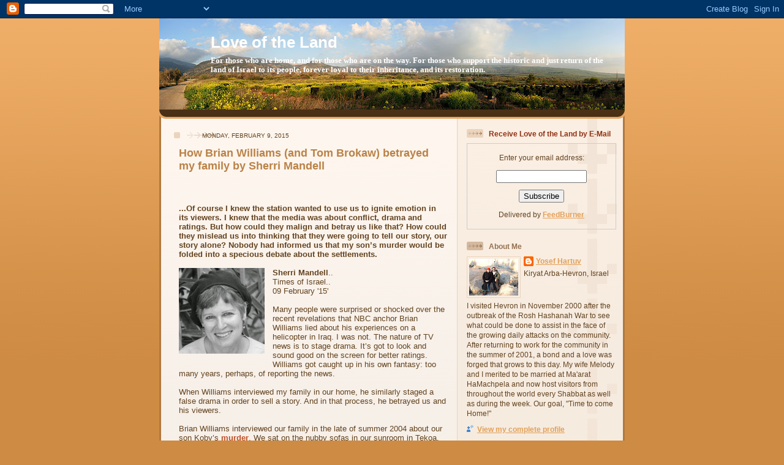

--- FILE ---
content_type: text/html; charset=UTF-8
request_url: https://calevbenyefuneh.blogspot.com/2015/02/how-brian-williams-and-tom-brokaw.html
body_size: 22901
content:
<!DOCTYPE html>
<html dir='ltr' xmlns='http://www.w3.org/1999/xhtml' xmlns:b='http://www.google.com/2005/gml/b' xmlns:data='http://www.google.com/2005/gml/data' xmlns:expr='http://www.google.com/2005/gml/expr'>
<head>
<link href='https://www.blogger.com/static/v1/widgets/2944754296-widget_css_bundle.css' rel='stylesheet' type='text/css'/>
<meta content='text/html; charset=UTF-8' http-equiv='Content-Type'/>
<meta content='blogger' name='generator'/>
<link href='https://calevbenyefuneh.blogspot.com/favicon.ico' rel='icon' type='image/x-icon'/>
<link href='https://calevbenyefuneh.blogspot.com/2015/02/how-brian-williams-and-tom-brokaw.html' rel='canonical'/>
<link rel="alternate" type="application/atom+xml" title="Love of the Land - Atom" href="https://calevbenyefuneh.blogspot.com/feeds/posts/default" />
<link rel="alternate" type="application/rss+xml" title="Love of the Land - RSS" href="https://calevbenyefuneh.blogspot.com/feeds/posts/default?alt=rss" />
<link rel="service.post" type="application/atom+xml" title="Love of the Land - Atom" href="https://www.blogger.com/feeds/5237022305227042607/posts/default" />

<link rel="alternate" type="application/atom+xml" title="Love of the Land - Atom" href="https://calevbenyefuneh.blogspot.com/feeds/8502201964607742474/comments/default" />
<!--Can't find substitution for tag [blog.ieCssRetrofitLinks]-->
<link href='https://blogger.googleusercontent.com/img/b/R29vZ2xl/AVvXsEhIxZBsOJ3UxZcjIdu-Jfl76PoMaMqVnDBIxMYZRVVjkyuDFf3EqjS6W2WmuDrkgld-oyJe0I2TxIIclgsJH9lLQbI0aHecgthJhjCt9TOJr0FqL_71YHn5dvTwvZ7YuqDOBzOl7ewpX5Ds/s1600/How+Brian+Williams+and+Tom+Brokaw+betrayed+my+family.jpg' rel='image_src'/>
<meta content='https://calevbenyefuneh.blogspot.com/2015/02/how-brian-williams-and-tom-brokaw.html' property='og:url'/>
<meta content='How Brian Williams (and Tom Brokaw) betrayed my family by Sherri Mandell' property='og:title'/>
<meta content='...Of course I knew the station wanted to use us to ignite emotion in its viewers. I knew that the media was about conflict, drama and ratin...' property='og:description'/>
<meta content='https://blogger.googleusercontent.com/img/b/R29vZ2xl/AVvXsEhIxZBsOJ3UxZcjIdu-Jfl76PoMaMqVnDBIxMYZRVVjkyuDFf3EqjS6W2WmuDrkgld-oyJe0I2TxIIclgsJH9lLQbI0aHecgthJhjCt9TOJr0FqL_71YHn5dvTwvZ7YuqDOBzOl7ewpX5Ds/w1200-h630-p-k-no-nu/How+Brian+Williams+and+Tom+Brokaw+betrayed+my+family.jpg' property='og:image'/>
<title>Love of the Land: How Brian Williams (and Tom Brokaw) betrayed my family by Sherri Mandell</title>
<style id='page-skin-1' type='text/css'><!--
/*
-----------------------------------------------
Blogger Template Style
Name: 	  Thisaway
Designer: Dan Rubin
URL:      www.superfluousbanter.org
Date:     29 Feb 2004
Updated by: Blogger Team
----------------------------------------------- */
/* Variable definitions
====================
<Variable name="textColor" description="Text Color"
type="color" default="#634320">
<Variable name="blogTitleColor" description="Blog Title Color"
type="color" default="#fef6ee">
<Variable name="blogDescriptionColor" description="Blog Description Color"
type="color" default="#fef6ee">
<Variable name="postTitleColor" description="Post Title Color"
type="color" default="#ba8247">
<Variable name="dateHeaderColor" description="Date Header Color"
type="color" default="#c8ab8f">
<Variable name="sidebarHeaderColor" description="Sidebar Title Color"
type="color" default="#bd9e80">
<Variable name="mainLinkColor" description="Link Color"
type="color" default="#bf4e27">
<Variable name="mainVisitedLinkColor" description="Visited Link Color"
type="color" default="#8f3213">
<Variable name="sidebarLinkColor" description="Sidebar Link Color"
type="color" default="#e2a059">
<Variable name="sidebarVisitedLinkColor"
description="Sidebar Visited Link Color"
type="color" default="#ba742a">
<Variable name="bodyFont" description="Text Font"
type="font" default="normal normal 100% Helvetica,Arial,Verdana,'Trebuchet MS', Sans-serif">
<Variable name="headerFont" description="Sidebar Title Font"
type="font"
default="normal bold 100% Helvetica,Arial,Verdana,'Trebuchet MS', Sans-serif">
<Variable name="pageTitleFont" description="Blog Title Font"
type="font"
default="normal bold 200% Helvetica,Arial,Verdana,'Trebuchet MS', Sans-serif">
<Variable name="blogDescriptionFont" description="Blog Description Font"
type="font"
default="normal normal 80% Helvetica,Arial,Verdana,'Trebuchet MS', Sans-serif">
<Variable name="startSide" description="Start side in blog language"
type="automatic" default="left">
<Variable name="endSide" description="End side in blog language"
type="automatic" default="right">
*/
/* global
----------------------------------------------- */
body {
margin: 0;
text-align: center;
min-width: 760px;
background: #ce8b43 url(//www.blogblog.com/thisaway/bg_body.gif) repeat-x left top;
color: #634320;
font-size: small;
}
blockquote {
margin: 0;
padding-top: 0;
padding-right: 10px;
padding-bottom: 0;
padding-left: 10px;
border-left: 6px solid #f7e8d8;
border-right: 6px solid #f7e8d8;
color: #ba8247;
}
code {
color: #ba8247;
}
hr {
display: none;
}
/* layout
----------------------------------------------- */
#outer-wrapper {
margin: 0 auto;
width: 760px;
text-align: left;
font: normal normal 100% Helvetica,Arial,Verdana,'Trebuchet MS', Sans-serif;
}
#header-wrapper {
padding-bottom: 15px;
background: url(//www.blogblog.com/thisaway/bg_header_bottom.gif) no-repeat left bottom;
}
#header {
background: #634320 url(//www.blogblog.com/thisaway/bg_header.gif) repeat-x left bottom;
}
#content-wrapper {
position: relative;
width: 760px;
background: #f7f0e9 url(//www.blogblog.com/thisaway/bg_main_wrapper.gif) repeat-y left top;
}
#main-wrapper {
display: inline; /* fixes a strange ie margin bug */
float: left;
margin-top: 0;
margin-right: 0;
margin-bottom: 0;
margin-left: 3px;
padding: 0;
width: 483px;
word-wrap: break-word; /* fix for long text breaking sidebar float in IE */
overflow: hidden;     /* fix for long non-text content breaking IE sidebar float */
}
#main {
padding-top: 22px;
padding-right: 8px;
padding-bottom: 0;
padding-left: 8px;
background: url(//www.blogblog.com/thisaway/bg_content.gif) repeat-x left top;
}
.post {
margin-top: 0;
margin-right: 8px;
margin-bottom: 14px;
margin-left: 21px;
padding: 0;
border-bottom: 3px solid #f7e8d8;
}
#comments {
margin-top: 0;
margin-right: 16px;
margin-bottom: 14px;
margin-left: 29px;
padding: 10px;
border: 1px solid #f0e0ce;
background-color: #f5ede4;
}
#sidebar-wrapper {
display: inline; /* fixes a strange ie margin bug */
float: right;
margin-top: 0;
margin-right: 3px;
margin-bottom: 0;
margin-left: 0;
width: 269px;
color: #634320;
line-height: 1.4em;
font-size: 90%;
background: url(//www.blogblog.com/thisaway/bg_sidebar.gif) repeat-x left top;
word-wrap: break-word; /* fix for long text breaking sidebar float in IE */
overflow: hidden;     /* fix for long non-text content breaking IE sidebar float */
}
#sidebar {
padding-top: 7px;
padding-right: 11px;
padding-bottom: 0;
padding-left: 14px;
background: url(//www.blogblog.com/thisaway/bg_sidebar_arrow.gif) repeat-y 179px 0;
}
#sidebar .widget {
margin-bottom: 20px;
}
#footer-wrapper {
padding-top: 15px;
background: url(//www.blogblog.com/thisaway/bg_footer_top.gif) no-repeat left top;
clear: both;
}
#footer {
background: #493015 url(//www.blogblog.com/thisaway/bg_footer.gif) repeat-x left top;
text-align: center;
min-height: 2em;
}
/* headings
----------------------------------------------- */
#header h1 {
margin: 0;
padding-top: 24px;
padding-right: 0;
padding-bottom: 0;
padding-left: 84px;
background: url(//www.blogblog.com/thisaway/icon_header_left.gif) no-repeat 16px 26px;
}
h2.date-header {
margin: 0;
padding-top: 0;
padding-right: 0;
padding-bottom: 0;
padding-left: 29px;
text-transform: uppercase;
color: #634320;
background: url(//www.blogblog.com/thisaway/icon_date.gif) no-repeat 13px 0;
font-size: 80%;
font-weight: normal;
}
.date-header span {
margin-top: 0;
margin-right: 0;
margin-bottom: 0;
margin-left: 5px;
padding-top: 0;
padding-right: 25px;
padding-bottom: 0;
padding-left: 25px;
background: url(//www.blogblog.com/thisaway/bg_date.gif) no-repeat left 0;
}
.sidebar h2 {
padding-top: 1px;
padding-right: 0;
padding-bottom: 0;
padding-left: 36px;
color: #8f3213;
background: url(//www.blogblog.com/thisaway/icon_sidebar_heading_left.gif) no-repeat left 45%;
font: normal bold 100% Helvetica,Arial,Verdana,'Trebuchet MS', Sans-serif;
}
.sidebar .Profile h2 {
color: #957252;
background: url(//www.blogblog.com/thisaway/icon_sidebar_profileheading_left.gif) no-repeat left 45%;
}
.post h3 {
margin-top: 13px;
margin-right: 0;
margin-bottom: 13px;
margin-left: 0;
padding: 0;
color: #ba8247;
font-size: 140%;
}
.post h3 a, .post h3 a:visited {
color: #ba8247;
}
#comments h4 {
margin-top: 0;
font-size: 120%;
}
/* text
----------------------------------------------- */
#header h1 {
color: #ffffff;
font: normal bold 200% Trebuchet, Trebuchet MS, Arial, sans-serif;
}
#header .description {
margin: 0;
padding-top: 7px;
padding-right: 16px;
padding-bottom: 0;
padding-left: 84px;
color: #ffffff;
font: normal bold 97% Georgia, Times, serif;
}
.post-body p {
line-height: 1.4em;
/* Fix bug in IE5/Win with italics in posts */
margin: 0;
height: 1%;
overflow: visible;
}
.post-footer {
font-size: 80%;
color: #634320;
}
.uncustomized-post-template .post-footer {
text-align: right;
}
.uncustomized-post-template .post-footer .post-author,
.uncustomized-post-template .post-footer .post-timestamp {
display: block;
float: left;
text-align: left;
margin-right: 4px;
}
p.comment-author {
font-size: 83%;
}
.deleted-comment {
font-style:italic;
color:gray;
}
.comment-body p {
line-height: 1.4em;
}
.feed-links {
clear: both;
line-height: 2.5em;
margin-bottom: 0.5em;
margin-left: 29px;
}
#footer .widget {
margin: 0;
padding-top: 0;
padding-right: 0;
padding-bottom: 15px;
padding-left: 55px;
color: #fef6ee;
font-size: 90%;
line-height: 1.4em;
background: url(//www.blogblog.com/thisaway/icon_footer.gif) no-repeat 16px 0;
}
/* lists
----------------------------------------------- */
.post ul {
padding-left: 32px;
list-style-type: none;
line-height: 1.4em;
}
.post li {
padding-top: 0;
padding-right: 0;
padding-bottom: 4px;
padding-left: 17px;
background: url(//www.blogblog.com/thisaway/icon_list_item_left.gif) no-repeat left 3px;
}
#comments ul {
margin: 0;
padding: 0;
list-style-type: none;
}
#comments li {
padding-top: 0;
padding-right: 0;
padding-bottom: 1px;
padding-left: 17px;
background: url(//www.blogblog.com/thisaway/icon_comment_left.gif) no-repeat left 3px;
}
.sidebar ul {
padding: 0;
list-style-type: none;
line-height: 1.2em;
margin-left: 0;
}
.sidebar li {
padding-top: 0;
padding-right: 0;
padding-bottom: 4px;
padding-left: 17px;
background: url(//www.blogblog.com/thisaway/icon_list_item.gif) no-repeat left 3px;
}
#blog-pager-newer-link {
float: left;
margin-left: 29px;
}
#blog-pager-older-link {
float: right;
margin-right: 16px;
}
#blog-pager {
text-align: center;
}
/* links
----------------------------------------------- */
a {
color: #bf4e27;
font-weight: bold;
}
a:hover {
color: #8f3213;
}
a.comment-link {
/* ie5.0/win doesn't apply padding to inline elements,
so we hide these two declarations from it */
background/* */:/**/url(//www.blogblog.com/thisaway/icon_comment_left.gif) no-repeat left 45%;
padding-left: 14px;
}
html>body a.comment-link {
/* respecified, for ie5/mac's benefit */
background: url(//www.blogblog.com/thisaway/icon_comment_left.gif) no-repeat left 45%;
padding-left: 14px;
}
.sidebar a {
color: #e2a059;
}
.sidebar a:hover {
color: #ba742a;
}
#header h1 a {
color: #ffffff;
text-decoration: none;
}
#header h1 a:hover {
color: #d9c6b4;
}
.post h3 a {
text-decoration: none;
}
a img {
border-width: 0;
}
.clear {
clear: both;
line-height: 0;
height: 0;
}
.profile-textblock {
clear: both;
margin-bottom: 10px;
margin-left: 0;
}
.profile-img {
float: left;
margin-top: 0;
margin-right: 5px;
margin-bottom: 5px;
margin-left: 0;
padding: 3px;
border: 1px solid #ebd4bd;
}
.profile-link {
padding-top: 0;
padding-right: 0;
padding-bottom: 0;
padding-left: 17px;
background: url(//www.blogblog.com/thisaway_blue/icon_profile_left.gif) no-repeat left 0;
}
/** Page structure tweaks for layout editor wireframe */
body#layout #main,
body#layout #sidebar {
padding: 0;
}

--></style>
<link href='https://www.blogger.com/dyn-css/authorization.css?targetBlogID=5237022305227042607&amp;zx=04bc681c-a0bc-4be0-9cf4-705f6339bbb8' media='none' onload='if(media!=&#39;all&#39;)media=&#39;all&#39;' rel='stylesheet'/><noscript><link href='https://www.blogger.com/dyn-css/authorization.css?targetBlogID=5237022305227042607&amp;zx=04bc681c-a0bc-4be0-9cf4-705f6339bbb8' rel='stylesheet'/></noscript>
<meta name='google-adsense-platform-account' content='ca-host-pub-1556223355139109'/>
<meta name='google-adsense-platform-domain' content='blogspot.com'/>

<!-- data-ad-client=ca-pub-3001898284038834 -->

</head>
<body>
<div class='navbar section' id='navbar'><div class='widget Navbar' data-version='1' id='Navbar1'><script type="text/javascript">
    function setAttributeOnload(object, attribute, val) {
      if(window.addEventListener) {
        window.addEventListener('load',
          function(){ object[attribute] = val; }, false);
      } else {
        window.attachEvent('onload', function(){ object[attribute] = val; });
      }
    }
  </script>
<div id="navbar-iframe-container"></div>
<script type="text/javascript" src="https://apis.google.com/js/platform.js"></script>
<script type="text/javascript">
      gapi.load("gapi.iframes:gapi.iframes.style.bubble", function() {
        if (gapi.iframes && gapi.iframes.getContext) {
          gapi.iframes.getContext().openChild({
              url: 'https://www.blogger.com/navbar/5237022305227042607?po\x3d8502201964607742474\x26origin\x3dhttps://calevbenyefuneh.blogspot.com',
              where: document.getElementById("navbar-iframe-container"),
              id: "navbar-iframe"
          });
        }
      });
    </script><script type="text/javascript">
(function() {
var script = document.createElement('script');
script.type = 'text/javascript';
script.src = '//pagead2.googlesyndication.com/pagead/js/google_top_exp.js';
var head = document.getElementsByTagName('head')[0];
if (head) {
head.appendChild(script);
}})();
</script>
</div></div>
<div id='outer-wrapper'><div id='wrap2'>
<!-- skip links for text browsers -->
<span id='skiplinks' style='display:none;'>
<a href='#main'>skip to main </a> |
      <a href='#sidebar'>skip to sidebar</a>
</span>
<div id='header-wrapper'>
<div class='header section' id='header'><div class='widget Header' data-version='1' id='Header1'>
<div id='header-inner' style='background-image: url("https://blogger.googleusercontent.com/img/b/R29vZ2xl/AVvXsEiF9De8dStykOCY6oGqX0wdbLgKoqr0Zc0hojxhyDTggiDp0RkdBAXmHV6-1FCmDa15l7a74o5LQ9sjNNRemmQDGzV6EC7j6HSNfhfzWr1HMP5379Nzn39eYhskd1jfQpfkJSUWEeSxTrjk/s760/800px-Golan_357PAN.jpg"); background-position: left; min-height: 149px; _height: 149px; background-repeat: no-repeat; '>
<div class='titlewrapper' style='background: transparent'>
<h1 class='title' style='background: transparent; border-width: 0px'>
<a href='https://calevbenyefuneh.blogspot.com/'>
Love of the Land
</a>
</h1>
</div>
<div class='descriptionwrapper'>
<p class='description'><span>For those who are home, and for those who are on the way. For those who support the historic and just return of the land of Israel to its people, forever loyal to their inheritance, and its restoration.</span></p>
</div>
</div>
</div></div>
</div>
<div id='content-wrapper'>
<div id='crosscol-wrapper' style='text-align:center'>
<div class='crosscol no-items section' id='crosscol'></div>
</div>
<div id='main-wrapper'>
<div class='main section' id='main'><div class='widget Blog' data-version='1' id='Blog1'>
<div class='blog-posts hfeed'>

          <div class="date-outer">
        
<h2 class='date-header'><span>Monday, February 9, 2015</span></h2>

          <div class="date-posts">
        
<div class='post-outer'>
<div class='post hentry' itemscope='itemscope' itemtype='http://schema.org/BlogPosting'>
<a name='8502201964607742474'></a>
<h3 class='post-title entry-title' itemprop='name'>
How Brian Williams (and Tom Brokaw) betrayed my family by Sherri Mandell
</h3>
<div class='post-header'>
<div class='post-header-line-1'></div>
</div>
<div class='post-body entry-content' id='post-body-8502201964607742474' itemprop='articleBody'>
<iframe allowTransparency='true' frameborder='0' scrolling='no' src='http://www.facebook.com/plugins/like.php?href=https://calevbenyefuneh.blogspot.com/2015/02/how-brian-williams-and-tom-brokaw.html&send=false&layout=standard&show_faces=false&width=450&action=like&font=arial&colorscheme=light&height=35' style='border:none; overflow:hidden; width:450px; height:35px;'></iframe>
<b>...Of course I knew the station wanted to use us to ignite emotion in its viewers. I knew that the media was about conflict, drama and ratings. But how could they malign and betray us like that? How could they mislead us into thinking that they were going to tell our story, our story alone? Nobody had informed us that my son&#8217;s murder would be folded into a specious debate about the settlements.</b><br />
<br />
<div class="separator" style="clear: both; text-align: center;">
<a href="https://blogger.googleusercontent.com/img/b/R29vZ2xl/AVvXsEhIxZBsOJ3UxZcjIdu-Jfl76PoMaMqVnDBIxMYZRVVjkyuDFf3EqjS6W2WmuDrkgld-oyJe0I2TxIIclgsJH9lLQbI0aHecgthJhjCt9TOJr0FqL_71YHn5dvTwvZ7YuqDOBzOl7ewpX5Ds/s1600/How+Brian+Williams+and+Tom+Brokaw+betrayed+my+family.jpg" imageanchor="1" style="clear: left; float: left; margin-bottom: 1em; margin-right: 1em;"><img border="0" src="https://blogger.googleusercontent.com/img/b/R29vZ2xl/AVvXsEhIxZBsOJ3UxZcjIdu-Jfl76PoMaMqVnDBIxMYZRVVjkyuDFf3EqjS6W2WmuDrkgld-oyJe0I2TxIIclgsJH9lLQbI0aHecgthJhjCt9TOJr0FqL_71YHn5dvTwvZ7YuqDOBzOl7ewpX5Ds/s1600/How+Brian+Williams+and+Tom+Brokaw+betrayed+my+family.jpg" /></a></div>
<b>Sherri Mandell</b>..<br />
Times of Israel..<br />
09 February '15'<br />
<br />
Many people were surprised or shocked over the recent revelations that NBC anchor Brian Williams lied about his experiences on a helicopter in Iraq. I was not. The nature of TV news is to stage drama. It&#8217;s got to look and sound good on the screen for better ratings. Williams got caught up in his own fantasy: too many years, perhaps, of reporting the news.<br />
<br />
When Williams interviewed my family in our home, he similarly staged a false drama in order to sell a story. And in that process, he betrayed us and his viewers.<br />
<br />
Brian Williams interviewed our family in the late of summer 2004 about our son Koby&#8217;s <a href="http://en.wikipedia.org/wiki/Murder_of_Koby_Mandell_and_Yosef_Ishran">murder</a>. We sat on the nubby sofas in our sunroom in Tekoa, in the West Bank, and he told us that he had been in the neighborhood &#8212; in Greece for the summer Olympics &#8212; and that is how he came to be in Israel. I looked at his pressed pants, his shiny black shoes, his clean shirt: impeccable.<br />
<br />
Tom Brokaw was still the anchor of NBC news but I knew that Williams was set to take over in the following months. I asked Mr. Williams: &#8220;Do you have any special education about this part of the world?&#8221;<br />
<br />
&#8220;No,&#8221; he said, to his credit. &#8220;I wish I did have more knowledge.&#8221;<br />
<br />
I wasn&#8217;t surprised. After my son&#8217;s murder, I felt sure that journalists who interviewed us would be specialists in some way, experts in the history and cultures and religions of this region. But that was rarely the case. Knowledge was certainly not a prerequisite for an interviewer.<br />
<br />
After talking about how we came to Israel, we told Mr. Williams that Koby and Yosef had been eighth-grade boys who cut school, went hiking in the canyon behind our home in 2001, and were murdered by Palestinians terrorists, beaten with rocks.<br />
<br />
He sympathized and then asked whether Seth had a gun. Seth said yes&#8212;he had one locked in a safe upstairs in the bedroom.<br />
<br />
&#8220;Would you mind going upstairs and getting the gun so we can film you with it?&#8221; his producer asked Seth.<br />
<br />
Seth said no. We both realized that they wanted to stage a scene &#8211; to reinforce a stereotype, a visual of the angry rifle-toting, trigger-happy settler.<br />
<br />
Brian Williams interviewed us for about a half an hour. We told him how Koby was not to blame, that the Palestinians had incited violence. We were told that the story would appear on NBC news sometime in the next week.<br />
<br />
<a name="more"></a><br />
A few days later, we saw the interview on the Internet. I was furious. I wasn&#8217;t upset by what Seth and I had said. We were distraught about the way our story was framed. To open the segment, NBC interviewed an Israeli &#8211; an English speaker from Tel Aviv &#8211; about her views on the intifada. She sat on the couch in her Tel Aviv apartment and said: The settlers are a cancer on today&#8217;s society. They are the reason for all of the problems in Israel.<br />
<br />
Then the newscaster said: <i>And here is an example of the people she is talking about: Seth and Sherri Mandell. Settlers from Tekoa</i>. And the camera panned to show us sitting on our couch in our sunroom.<br />
<br />
Of course I knew the station wanted to use us to ignite emotion in its viewers. I knew that the media was about conflict, drama and ratings. But how could they malign and betray us like that? How could they mislead us into thinking that they were going to tell our story, our story alone? Nobody had informed us that my son&#8217;s murder would be folded into a specious debate about the settlements.<br />
<br />
The next morning I wrote to Brian Williams and Tom Brokaw. I sent them an email that said that the way they had framed the broadcast was outrageous, and that they had done us&#8212;and the memory of our son Koby &#8212; an injustice. They had let the woman from Tel Aviv attack us without giving us a chance to defend ourselves. It was as if she and they had personally called us a cancer.<br />
<br />
Tom Brokaw emailed me back. He wrote that the night the program had aired, he had been out to dinner with a Jewish couple, friends of his who had seen the broadcast and thought that it was just fine. A lovely Jewish couple who he had dined with had found the broadcast unobjectionable. Indeed they had felt that we, the settlers, were portrayed very positively.<br />
<br />
This was his answer? That was his logic? That a Jewish couple he knew thought that the segment was a wonderful example of journalism. His defense seemed pathetic: no evidence other than an unrepresentative couple who were his friends. This is how the anchor of major network news supported his opinions, garnered his evidence?<br />
<br />
I never heard back from Brian Williams. But I have learned this about some TV journalists: in order to create drama, they may omit and manipulate in order to heighten the story.<br />
<br />
Certainly we should be saddened by this practice. But not shocked. Its just part of the business.<br />
<br />
<b>Link:</b> <i><a href="http://blogs.timesofisrael.com/how-brian-williams-and-tom-brokaw-betrayed-my-family/">http://blogs.timesofisrael.com/how-brian-williams-and-tom-brokaw-betrayed-my-family/</a></i><br />
<br />
<b><i><span style="color: #660000;">Sherri Mandell is co-director of the Koby Mandell Foundation which runs programs for bereaved families in Israel. Her book, "The Blessing of a Broken Heart," won a National Jewish Book Award in 2004</span></i></b><br />
<br />
<em style="background-color: white; border: 0px; color: #634320; font-family: Arial; font-size: 13px; line-height: 19.5px; margin: 0px; outline: 0px; padding: 0px; vertical-align: baseline;"><span style="border: 0px; font-family: inherit; font-style: inherit; margin: 0px; outline: 0px; padding: 0px; vertical-align: baseline;"><i style="font-family: Helvetica, Arial, Verdana, 'Trebuchet MS', sans-serif; line-height: normal;"><i><span style="background-color: #fff2cc; color: #660000;">Updates throughout the day at&nbsp;<a href="http://calevbenyefuneh.blogspot.com/" style="color: #bf4e27; font-weight: bold;" target="_blank">http://calevbenyefuneh.<wbr></wbr>blogspot.com</a>. If you enjoy "<b>Love of the Land</b>", please be a subscriber. Just put your email address in the "<b>Subscribe</b>" box on the upper right-hand corner of the page.<b>Twitter updates</b>&nbsp;at&nbsp;<a href="https://twitter.com/#%21/search/realtime/LoveoftheLand" style="color: #bf4e27; font-weight: bold;" target="_blank">LoveoftheLand</a>&nbsp;as well as our&nbsp;<a href="https://www.facebook.com/LoveOfTheLand" style="color: #bf4e27; font-weight: bold;" target="_blank"><b>Love of the Land</b></a>&nbsp;page at&nbsp;<b>Facebook&nbsp;</b>which has additional pieces of interest besides that which is posted on the blog. Also check-out&nbsp;<b><a href="http://thisongoingwar.blogspot.co.il/" style="color: #1155cc;" target="_blank">This Ongoing War</a></b>&nbsp;by Frimet and Arnold Roth. An excellent blog, very important work as well as a big vote to follow our good friend&nbsp;<a href="https://twitter.com/kishkushkay" style="color: #1155cc; font-weight: bold;" target="_blank"><b>Kay Wilson</b></a>&nbsp;on&nbsp;<a href="https://twitter.com/kishkushkay" style="color: #1155cc; font-weight: bold;" target="_blank"><b>Twitter</b></a>,&nbsp;</span></i></i></span></em><br />
<em style="background-color: white; border: 0px; color: #634320; font-family: Arial; font-size: 13px; line-height: 19.5px; margin: 0px; outline: 0px; padding: 0px; vertical-align: baseline;"><span style="border: 0px; font-family: inherit; font-style: inherit; margin: 0px; outline: 0px; padding: 0px; vertical-align: baseline;"><i style="font-family: Helvetica, Arial, Verdana, 'Trebuchet MS', sans-serif; line-height: normal;"><i><span style="background-color: #fff2cc; color: #660000;">.</span></i></i></span></em>
<div style='clear: both;'></div>
</div>
<div class='post-footer'>
<div class='post-footer-line post-footer-line-1'><span class='post-author vcard'>
Posted by
<span class='fn'>
<a href='https://www.blogger.com/profile/02953012080767839213' itemprop='author' rel='author' title='author profile'>
Yosef Hartuv
</a>
</span>
</span>
<span class='post-timestamp'>
at
<a class='timestamp-link' href='https://calevbenyefuneh.blogspot.com/2015/02/how-brian-williams-and-tom-brokaw.html' itemprop='url' rel='bookmark' title='permanent link'><abbr class='published' itemprop='datePublished' title='2015-02-09T19:25:00+02:00'>7:25:00&#8239;PM</abbr></a>
</span>
<span class='post-comment-link'>
</span>
<span class='post-icons'>
<span class='item-action'>
<a href='https://www.blogger.com/email-post/5237022305227042607/8502201964607742474' title='Email Post'>
<img alt="" class="icon-action" height="13" src="//img1.blogblog.com/img/icon18_email.gif" width="18">
</a>
</span>
<span class='item-control blog-admin pid-784300058'>
<a href='https://www.blogger.com/post-edit.g?blogID=5237022305227042607&postID=8502201964607742474&from=pencil' title='Edit Post'>
<img alt='' class='icon-action' height='18' src='https://resources.blogblog.com/img/icon18_edit_allbkg.gif' width='18'/>
</a>
</span>
</span>
<span class='post-backlinks post-comment-link'>
</span>
</div>
<div class='post-footer-line post-footer-line-2'><span class='post-labels'>
Labels:
<a href='https://calevbenyefuneh.blogspot.com/search/label/Camp%20Koby%20Mandell' rel='tag'>Camp Koby Mandell</a>,
<a href='https://calevbenyefuneh.blogspot.com/search/label/media%20coverage%20of%20Israel' rel='tag'>media coverage of Israel</a>
</span>
</div>
<div class='post-footer-line post-footer-line-3'></div>
</div>
</div>
<div class='comments' id='comments'>
<a name='comments'></a>
<h4>No comments:</h4>
<div id='Blog1_comments-block-wrapper'>
<dl class='avatar-comment-indent' id='comments-block'>
</dl>
</div>
<p class='comment-footer'>
<div class='comment-form'>
<a name='comment-form'></a>
<h4 id='comment-post-message'>Post a Comment</h4>
<p>
</p>
<a href='https://www.blogger.com/comment/frame/5237022305227042607?po=8502201964607742474&hl=en&saa=85391&origin=https://calevbenyefuneh.blogspot.com' id='comment-editor-src'></a>
<iframe allowtransparency='true' class='blogger-iframe-colorize blogger-comment-from-post' frameborder='0' height='410px' id='comment-editor' name='comment-editor' src='' width='100%'></iframe>
<script src='https://www.blogger.com/static/v1/jsbin/2830521187-comment_from_post_iframe.js' type='text/javascript'></script>
<script type='text/javascript'>
      BLOG_CMT_createIframe('https://www.blogger.com/rpc_relay.html');
    </script>
</div>
</p>
</div>
</div>

        </div></div>
      
</div>
<div class='blog-pager' id='blog-pager'>
<span id='blog-pager-newer-link'>
<a class='blog-pager-newer-link' href='https://calevbenyefuneh.blogspot.com/2015/02/perhaps-friedman-could-please-go.html' id='Blog1_blog-pager-newer-link' title='Newer Post'>Newer Post</a>
</span>
<span id='blog-pager-older-link'>
<a class='blog-pager-older-link' href='https://calevbenyefuneh.blogspot.com/2015/02/when-convicts-tall-tale-is-all-thats.html' id='Blog1_blog-pager-older-link' title='Older Post'>Older Post</a>
</span>
<a class='home-link' href='https://calevbenyefuneh.blogspot.com/'>Home</a>
</div>
<div class='clear'></div>
<div class='post-feeds'>
<div class='feed-links'>
Subscribe to:
<a class='feed-link' href='https://calevbenyefuneh.blogspot.com/feeds/8502201964607742474/comments/default' target='_blank' type='application/atom+xml'>Post Comments (Atom)</a>
</div>
</div>
</div></div>
</div>
<div id='sidebar-wrapper'>
<div class='sidebar section' id='sidebar'><div class='widget HTML' data-version='1' id='HTML5'>
<h2 class='title'>Receive Love of the Land by E-Mail</h2>
<div class='widget-content'>
<form action="http://feedburner.google.com/fb/a/mailverify" style="border:1px solid #ccc;padding:3px;text-align:center;" target="popupwindow" method="post" onsubmit="window.open('http://feedburner.google.com/fb/a/mailverify?uri=LoveOfTheLand', 'popupwindow', 'scrollbars=yes,width=550,height=520');return true"><p>Enter your email address:</p><p><input style="width:140px" name="email" type="text" /></p><input value="LoveOfTheLand" name="uri" type="hidden" /><input value="en_US" name="loc" type="hidden" /><input value="Subscribe" type="submit" /><p>Delivered by <a href="http://feedburner.google.com" target="_blank">FeedBurner</a></p></form>
</div>
<div class='clear'></div>
</div><div class='widget Profile' data-version='1' id='Profile1'>
<h2>About Me</h2>
<div class='widget-content'>
<a href='https://www.blogger.com/profile/02953012080767839213'><img alt='My photo' class='profile-img' height='60' src='//4.bp.blogspot.com/_sqt7W9n8ixQ/SgsnBfRRAjI/AAAAAAAAAMA/eWUeXVuUJ-U/S220-s80/31dec+009.jpg' width='80'/></a>
<dl class='profile-datablock'>
<dt class='profile-data'>
<a class='profile-name-link g-profile' href='https://www.blogger.com/profile/02953012080767839213' rel='author' style='background-image: url(//www.blogger.com/img/logo-16.png);'>
Yosef Hartuv
</a>
</dt>
<dd class='profile-data'>Kiryat Arba-Hevron, Israel</dd>
<dd class='profile-textblock'>I visited Hevron in November 2000 after the outbreak of the Rosh Hashanah War to see what could be done to assist in the face of the growing daily attacks on the community. After returning to work for the community in the summer of 2001, a bond and a love was forged that grows to this day. My wife Melody and I merited to be married at Ma'arat HaMachpela and now host visitors from throughout the world every Shabbat as well as during the week. Our goal, "Time to come Home!"</dd>
</dl>
<a class='profile-link' href='https://www.blogger.com/profile/02953012080767839213' rel='author'>View my complete profile</a>
<div class='clear'></div>
</div>
</div><div class='widget Subscribe' data-version='1' id='Subscribe1'>
<div style='white-space:nowrap'>
<h2 class='title'>Subscribe To</h2>
<div class='widget-content'>
<div class='subscribe-wrapper subscribe-type-POST'>
<div class='subscribe expanded subscribe-type-POST' id='SW_READER_LIST_Subscribe1POST' style='display:none;'>
<div class='top'>
<span class='inner' onclick='return(_SW_toggleReaderList(event, "Subscribe1POST"));'>
<img class='subscribe-dropdown-arrow' src='https://resources.blogblog.com/img/widgets/arrow_dropdown.gif'/>
<img align='absmiddle' alt='' border='0' class='feed-icon' src='https://resources.blogblog.com/img/icon_feed12.png'/>
Posts
</span>
<div class='feed-reader-links'>
<a class='feed-reader-link' href='https://www.netvibes.com/subscribe.php?url=https%3A%2F%2Fcalevbenyefuneh.blogspot.com%2Ffeeds%2Fposts%2Fdefault' target='_blank'>
<img src='https://resources.blogblog.com/img/widgets/subscribe-netvibes.png'/>
</a>
<a class='feed-reader-link' href='https://add.my.yahoo.com/content?url=https%3A%2F%2Fcalevbenyefuneh.blogspot.com%2Ffeeds%2Fposts%2Fdefault' target='_blank'>
<img src='https://resources.blogblog.com/img/widgets/subscribe-yahoo.png'/>
</a>
<a class='feed-reader-link' href='https://calevbenyefuneh.blogspot.com/feeds/posts/default' target='_blank'>
<img align='absmiddle' class='feed-icon' src='https://resources.blogblog.com/img/icon_feed12.png'/>
                  Atom
                </a>
</div>
</div>
<div class='bottom'></div>
</div>
<div class='subscribe' id='SW_READER_LIST_CLOSED_Subscribe1POST' onclick='return(_SW_toggleReaderList(event, "Subscribe1POST"));'>
<div class='top'>
<span class='inner'>
<img class='subscribe-dropdown-arrow' src='https://resources.blogblog.com/img/widgets/arrow_dropdown.gif'/>
<span onclick='return(_SW_toggleReaderList(event, "Subscribe1POST"));'>
<img align='absmiddle' alt='' border='0' class='feed-icon' src='https://resources.blogblog.com/img/icon_feed12.png'/>
Posts
</span>
</span>
</div>
<div class='bottom'></div>
</div>
</div>
<div class='subscribe-wrapper subscribe-type-PER_POST'>
<div class='subscribe expanded subscribe-type-PER_POST' id='SW_READER_LIST_Subscribe1PER_POST' style='display:none;'>
<div class='top'>
<span class='inner' onclick='return(_SW_toggleReaderList(event, "Subscribe1PER_POST"));'>
<img class='subscribe-dropdown-arrow' src='https://resources.blogblog.com/img/widgets/arrow_dropdown.gif'/>
<img align='absmiddle' alt='' border='0' class='feed-icon' src='https://resources.blogblog.com/img/icon_feed12.png'/>
Comments
</span>
<div class='feed-reader-links'>
<a class='feed-reader-link' href='https://www.netvibes.com/subscribe.php?url=https%3A%2F%2Fcalevbenyefuneh.blogspot.com%2Ffeeds%2F8502201964607742474%2Fcomments%2Fdefault' target='_blank'>
<img src='https://resources.blogblog.com/img/widgets/subscribe-netvibes.png'/>
</a>
<a class='feed-reader-link' href='https://add.my.yahoo.com/content?url=https%3A%2F%2Fcalevbenyefuneh.blogspot.com%2Ffeeds%2F8502201964607742474%2Fcomments%2Fdefault' target='_blank'>
<img src='https://resources.blogblog.com/img/widgets/subscribe-yahoo.png'/>
</a>
<a class='feed-reader-link' href='https://calevbenyefuneh.blogspot.com/feeds/8502201964607742474/comments/default' target='_blank'>
<img align='absmiddle' class='feed-icon' src='https://resources.blogblog.com/img/icon_feed12.png'/>
                  Atom
                </a>
</div>
</div>
<div class='bottom'></div>
</div>
<div class='subscribe' id='SW_READER_LIST_CLOSED_Subscribe1PER_POST' onclick='return(_SW_toggleReaderList(event, "Subscribe1PER_POST"));'>
<div class='top'>
<span class='inner'>
<img class='subscribe-dropdown-arrow' src='https://resources.blogblog.com/img/widgets/arrow_dropdown.gif'/>
<span onclick='return(_SW_toggleReaderList(event, "Subscribe1PER_POST"));'>
<img align='absmiddle' alt='' border='0' class='feed-icon' src='https://resources.blogblog.com/img/icon_feed12.png'/>
Comments
</span>
</span>
</div>
<div class='bottom'></div>
</div>
</div>
<div style='clear:both'></div>
</div>
</div>
<div class='clear'></div>
</div><div class='widget HTML' data-version='1' id='HTML1'>
<div class='widget-content'>
<script src="//www.clocklink.com/embed.js"></script><script language="JavaScript" type="text/javascript">obj=new Object;obj.clockfile="5005-gray.swf";obj.TimeZone="GMT0200";obj.width=120;obj.height=40;obj.wmode="transparent";showClock(obj);</script>
</div>
<div class='clear'></div>
</div><div class='widget HTML' data-version='1' id='HTML9'>
<h2 class='title'>FEEDJIT Live Traffic Feed</h2>
<div class='widget-content'>
<span style="font-weight:;"><span style="font-weight:;"></span></span><script src="//feedjit.com/serve/?bc=FFFFFF&amp;tc=494949&amp;brd1=336699&amp;lnk=494949&amp;hc=336699&amp;ww=160" type="text/javascript"></script><noscript><a href="http://feedjit.com/">Feedjit Live Blog Stats</a></noscript>
</div>
<div class='clear'></div>
</div><div class='widget Stats' data-version='1' id='Stats1'>
<h2>Total Pageviews</h2>
<div class='widget-content'>
<div id='Stats1_content' style='display: none;'>
<span class='counter-wrapper graph-counter-wrapper' id='Stats1_totalCount'>
</span>
<div class='clear'></div>
</div>
</div>
</div><div class='widget LinkList' data-version='1' id='LinkList5'>
<h2>Weather B'Aretz</h2>
<div class='widget-content'>
<ul>
<li><a href='http://www.weather-it-is-israel.com/'>http://www.weather-it-is-israel.com/</a></li>
</ul>
<div class='clear'></div>
</div>
</div><div class='widget BlogList' data-version='1' id='BlogList1'>
<h2 class='title'>My Blog List</h2>
<div class='widget-content'>
<div class='blog-list-container' id='BlogList1_container'>
<ul id='BlogList1_blogs'>
<li style='display: block;'>
<div class='blog-icon'>
<img data-lateloadsrc='https://lh3.googleusercontent.com/blogger_img_proxy/AEn0k_uJFhixXD1Zsg-sgQPFYVaRtTqZ10MVfQCjKthboDxnYIvRN1_K1wCxrvIsW45iulDNGF27w2no_4kxIPzThm-pLROc=s16-w16-h16' height='16' width='16'/>
</div>
<div class='blog-content'>
<div class='blog-title'>
<a href='https://abuyehuda.com' target='_blank'>
Abu Yehuda</a>
</div>
<div class='item-content'>
<span class='item-title'>
<a href='https://abuyehuda.com/2025/08/now-what-2/' target='_blank'>
Now What?
</a>
</span>
<div class='item-time'>
5 months ago
</div>
</div>
</div>
<div style='clear: both;'></div>
</li>
<li style='display: block;'>
<div class='blog-icon'>
<img data-lateloadsrc='https://lh3.googleusercontent.com/blogger_img_proxy/AEn0k_v_qJ--44gtmPk5jiqhDO6QYOka-bkkQDGMHdTxE-ep-goBoyIzBFdcgBGb2ydE306PggfLdrTk9kkj9uy7H4TslDv-RA=s16-w16-h16' height='16' width='16'/>
</div>
<div class='blog-content'>
<div class='blog-title'>
<a href='https://camera-uk.org/' target='_blank'>
BBC Watch</a>
</div>
<div class='item-content'>
<span class='item-title'>
<a href='https://camera-uk.org/2026/01/21/bbc-obscures-responsibility-for-ceasefire-problems/?utm_source=rss&utm_medium=rss&utm_campaign=bbc-obscures-responsibility-for-ceasefire-problems' target='_blank'>
BBC Obscures Responsibility for Ceasefire Problems
</a>
</span>
<div class='item-time'>
10 hours ago
</div>
</div>
</div>
<div style='clear: both;'></div>
</li>
<li style='display: block;'>
<div class='blog-icon'>
<img data-lateloadsrc='https://lh3.googleusercontent.com/blogger_img_proxy/AEn0k_tz5N8uZskndPMf61zpQzuJEMiMuAbgsDVKHCDD8X5hlHs-i957avAu6B-wyAxIVajRJaSk8uYe9IK5dhX-qqbGHasIxn3tJA=s16-w16-h16' height='16' width='16'/>
</div>
<div class='blog-content'>
<div class='blog-title'>
<a href='https://david-collier.com/' target='_blank'>
Beyond the great divide</a>
</div>
<div class='item-content'>
<span class='item-title'>
<a href='https://david-collier.com/open-letter-to-the-manchester-city-council/' target='_blank'>
Open Letter to Manchester City Council: Don&#8217;t Undermine Antisemitism 
Safeguards
</a>
</span>
<div class='item-time'>
2 days ago
</div>
</div>
</div>
<div style='clear: both;'></div>
</li>
<li style='display: block;'>
<div class='blog-icon'>
<img data-lateloadsrc='https://lh3.googleusercontent.com/blogger_img_proxy/AEn0k_v_qJ--44gtmPk5jiqhDO6QYOka-bkkQDGMHdTxE-ep-goBoyIzBFdcgBGb2ydE306PggfLdrTk9kkj9uy7H4TslDv-RA=s16-w16-h16' height='16' width='16'/>
</div>
<div class='blog-content'>
<div class='blog-title'>
<a href='https://camera-uk.org' target='_blank'>
CiF Watch</a>
</div>
<div class='item-content'>
<span class='item-title'>
<a href='https://camera-uk.org/2021/10/15/weekend-long-read-280/?utm_source=rss&utm_medium=rss&utm_campaign=weekend-long-read-280' target='_blank'>
Weekend long read
</a>
</span>
<div class='item-time'>
4 years ago
</div>
</div>
</div>
<div style='clear: both;'></div>
</li>
<li style='display: block;'>
<div class='blog-icon'>
<img data-lateloadsrc='https://lh3.googleusercontent.com/blogger_img_proxy/AEn0k_tiqXY-duTyaAWjgLg34A2IkLzz08rwBHAkws5kJzMbvh4hzkHLUD210Y4zCVk2Lgusnx1qVvbb1vd0DyU_nqalQsLwRe5d9GPz=s16-w16-h16' height='16' width='16'/>
</div>
<div class='blog-content'>
<div class='blog-title'>
<a href='https://www.commentary.org' target='_blank'>
Commentary Magazine</a>
</div>
<div class='item-content'>
<span class='item-title'>
<a href='https://www.commentary.org/seth-mandel/united-states-of-charlottesville/' target='_blank'>
United States of Charlottesville
</a>
</span>
<div class='item-time'>
1 year ago
</div>
</div>
</div>
<div style='clear: both;'></div>
</li>
<li style='display: block;'>
<div class='blog-icon'>
<img data-lateloadsrc='https://lh3.googleusercontent.com/blogger_img_proxy/AEn0k_vU6-nqY9TLXx-hhS8lfQFx67-zQw7FuVD1xgxdapFsrToGGWe-KsdLEttOwi-QP2n9TkJKKWsvjTwJ8TrCilGAiqnXf42HJVPQH-ItK_gv=s16-w16-h16' height='16' width='16'/>
</div>
<div class='blog-content'>
<div class='blog-title'>
<a href='https://daphneanson.blogspot.com/' target='_blank'>
Daphne Anson</a>
</div>
<div class='item-content'>
<span class='item-title'>
<a href='https://daphneanson.blogspot.com/2020/07/over-out.html' target='_blank'>
Over & Out
</a>
</span>
<div class='item-time'>
5 years ago
</div>
</div>
</div>
<div style='clear: both;'></div>
</li>
<li style='display: block;'>
<div class='blog-icon'>
<img data-lateloadsrc='https://lh3.googleusercontent.com/blogger_img_proxy/AEn0k_uA6ZQOpFLdSjVQ2yvIOETQDd-MFiSzRRsQjpLIHPPXLN6G5PM50otF-M-ZGDSnAPTX1BrSXgjSJzbtK1_QQ-fNfPtF7cIjaZdFbvAkYM4cJw=s16-w16-h16' height='16' width='16'/>
</div>
<div class='blog-content'>
<div class='blog-title'>
<a href='https://elderofziyon.blogspot.com/' target='_blank'>
Elder of Ziyon</a>
</div>
<div class='item-content'>
<span class='item-title'>
<a href='https://elderofziyon.blogspot.com/2026/01/whose-dome-is-it-trump-takes-credit-for.html' target='_blank'>
Whose Dome Is It? Trump Takes Credit for Israel&#8217;s Iron Dome (Judean Rose)
</a>
</span>
<div class='item-time'>
1 hour ago
</div>
</div>
</div>
<div style='clear: both;'></div>
</li>
<li style='display: block;'>
<div class='blog-icon'>
<img data-lateloadsrc='https://lh3.googleusercontent.com/blogger_img_proxy/AEn0k_sD9x6ARwuhv8arO4ZYcktY4g_JCRkLQBQxDWlzgppf6GiZnBKa7Cg-A0hWJjKT4I9BmXTo-ULqosUSP5thEfuFs4j0Sg_YbFc=s16-w16-h16' height='16' width='16'/>
</div>
<div class='blog-content'>
<div class='blog-title'>
<a href='https://primarybowman.com' target='_blank'>
firstonethrough | Politics and humor</a>
</div>
<div class='item-content'>
<span class='item-title'>
<a href='https://primarybowman.com/2026/01/21/bernie-sanders-and-the-antisemitism-in-people-capitalism/' target='_blank'>
Bernie Sanders and the Antisemitism in People Capitalism
</a>
</span>
<div class='item-time'>
8 hours ago
</div>
</div>
</div>
<div style='clear: both;'></div>
</li>
<li style='display: block;'>
<div class='blog-icon'>
<img data-lateloadsrc='https://lh3.googleusercontent.com/blogger_img_proxy/AEn0k_vTG08hIlrW1Ssik5xjtvnHopM1qxEvxElcDiLEAc_jyGOQ1NbXNYbcZtc0vBgOZ7BB2RcyyFirH3yB4e_A6GPSTk1gSRIedUZT7J9s=s16-w16-h16' height='16' width='16'/>
</div>
<div class='blog-content'>
<div class='blog-title'>
<a href='https://www.israeldiaries.com/' target='_blank'>
Israel Diaries</a>
</div>
<div class='item-content'>
<span class='item-title'>
<a href='https://www.israeldiaries.com/israel-death-penalty-law-2025/' target='_blank'>
Israel&#8217;s Death Penalty Paradox: The Law That Exists but Never Lives
</a>
</span>
<div class='item-time'>
3 months ago
</div>
</div>
</div>
<div style='clear: both;'></div>
</li>
<li style='display: block;'>
<div class='blog-icon'>
<img data-lateloadsrc='https://lh3.googleusercontent.com/blogger_img_proxy/AEn0k_uuk8xBYgMY-YKVxaaufoZRI_xeY3AqhiFu6n-YlSOrXL-ZQjWL6UdB8DkHvOJaFgboPmyMNyufisy9IDRzF4aEYsXf6Dzt-A=s16-w16-h16' height='16' width='16'/>
</div>
<div class='blog-content'>
<div class='blog-title'>
<a href='https://jewsdownunder.com/' target='_blank'>
Jews Down Under | An online magazine for Australian Jews</a>
</div>
<div class='item-content'>
<span class='item-title'>
<a href='https://jewsdownunder.com/2023/01/27/closing-jews-down-under-website/' target='_blank'>
Closing Jews Down Under Website
</a>
</span>
<div class='item-time'>
2 years ago
</div>
</div>
</div>
<div style='clear: both;'></div>
</li>
<li style='display: block;'>
<div class='blog-icon'>
<img data-lateloadsrc='https://lh3.googleusercontent.com/blogger_img_proxy/AEn0k_vYzR1kah7_DRtQIK80j3F3CgFWp1wlYmUIrlpGm0zBm_-F2w_iBjNkcmTDTbdY_wTtrRMgrmYBdY3iNZCO090XmDm_tqoxVz-cidcvT3lhFfI8GBkmjho=s16-w16-h16' height='16' width='16'/>
</div>
<div class='blog-content'>
<div class='blog-title'>
<a href='https://israelagainstterror.blogspot.com/' target='_blank'>
Middle East and Terrorism</a>
</div>
<div class='item-content'>
<span class='item-title'>
<a href='https://israelagainstterror.blogspot.com/2026/01/trump-pushes-aides-for-decisive.html' target='_blank'>
Trump pushes aides for 'decisive' military option on Iran as assets 
approach Middle East - Jerusalem Post Staff
</a>
</span>
<div class='item-time'>
3 hours ago
</div>
</div>
</div>
<div style='clear: both;'></div>
</li>
<li style='display: block;'>
<div class='blog-icon'>
<img data-lateloadsrc='https://lh3.googleusercontent.com/blogger_img_proxy/AEn0k_v-4H-vMBJbM23mxxz8t0hVCWmtb61TBJPVYg87n0QmRNRzrVfhPg-1PaOmUnzycXn54jMYBRAaJu7fyT2z9_Ew-jPDF6dUGduX02kI_AY=s16-w16-h16' height='16' width='16'/>
</div>
<div class='blog-content'>
<div class='blog-title'>
<a href='http://myrightword.blogspot.com/' target='_blank'>
My Right Word</a>
</div>
<div class='item-content'>
<span class='item-title'>
<a href='http://myrightword.blogspot.com/2026/01/the-palestine-entity-1960.html' target='_blank'>
The Palestine entity - 1960
</a>
</span>
<div class='item-time'>
5 days ago
</div>
</div>
</div>
<div style='clear: both;'></div>
</li>
<li style='display: block;'>
<div class='blog-icon'>
<img data-lateloadsrc='https://lh3.googleusercontent.com/blogger_img_proxy/AEn0k_vRTuHV2xF8KCgBsEkWjVcbQhwTqFg_mPCWO0THhZtETKmNSkjAPgjP8XLFjeIEsfVnFpNGKJMTwfQG3cddAtvHP2QjXdsIzw6CBWOk0hsLPSI=s16-w16-h16' height='16' width='16'/>
</div>
<div class='blog-content'>
<div class='blog-title'>
<a href='http://jewishrefugees.blogspot.com/' target='_blank'>
Point of no return</a>
</div>
<div class='item-content'>
<span class='item-title'>
<a href='http://jewishrefugees.blogspot.com/2021/08/point-ofno-return-has-moved.html' target='_blank'>
Point of.No Return has moved!
</a>
</span>
<div class='item-time'>
4 years ago
</div>
</div>
</div>
<div style='clear: both;'></div>
</li>
<li style='display: block;'>
<div class='blog-icon'>
<img data-lateloadsrc='https://lh3.googleusercontent.com/blogger_img_proxy/AEn0k_s7AtJkVXICaZwTRv_veh3AMjuI7V2ZHgLdSEGQG1TQ2t9z_4VruLUT1fjAz8wwtZiq0e8cKK-DpMO5Vk4VmJv3CuZob6O49-lMfc9WHp39t0Q=s16-w16-h16' height='16' width='16'/>
</div>
<div class='blog-content'>
<div class='blog-title'>
<a href='http://www.preoccupiedterritory.com' target='_blank'>
PreOccupied Territory...</a>
</div>
<div class='item-content'>
<span class='item-title'>
<a href='http://www.preoccupiedterritory.com/columbia-student-would-rally-for-iranians-but-busy-that-day-whenever-it-is/?utm_source=rss&utm_medium=rss&utm_campaign=columbia-student-would-rally-for-iranians-but-busy-that-day-whenever-it-is' target='_blank'>
Columbia Student Would Rally For Iranians, But Busy That Day Whenever It Is
</a>
</span>
<div class='item-time'>
8 hours ago
</div>
</div>
</div>
<div style='clear: both;'></div>
</li>
<li style='display: block;'>
<div class='blog-icon'>
<img data-lateloadsrc='https://lh3.googleusercontent.com/blogger_img_proxy/AEn0k_uplmFYD7dSLKNYVW9u4dqo8nEFu2LHOaSlzeZtE1BRabOK8D11CQcF_rdOwOmk3bRdSaMqN4rukq7PUKSzW8susIipC9WhBbo_aDPVKCI=s16-w16-h16' height='16' width='16'/>
</div>
<div class='blog-content'>
<div class='blog-title'>
<a href='http://www.danielgreenfield.org/' target='_blank'>
Sultan Knish</a>
</div>
<div class='item-content'>
<span class='item-title'>
<a href='http://www.danielgreenfield.org/2026/01/the-little-house-on-prairie-and-white.html' target='_blank'>
The Little House on the Prairie and the White House
</a>
</span>
<div class='item-time'>
1 day ago
</div>
</div>
</div>
<div style='clear: both;'></div>
</li>
<li style='display: block;'>
<div class='blog-icon'>
<img data-lateloadsrc='https://lh3.googleusercontent.com/blogger_img_proxy/AEn0k_tzgf2tWxSS7119qEqLRcTmR6m-L2ATHnp0JI7OIlZqDS9p001DhH-N621HotaGQ6A-iNANlAiYCApKsfRTx2K5EuSqvaefDtBs9uFMSaoBRA=s16-w16-h16' height='16' width='16'/>
</div>
<div class='blog-content'>
<div class='blog-title'>
<a href='https://drybonesblog.blogspot.com/' target='_blank'>
the Dry Bones Blog</a>
</div>
<div class='item-content'>
<span class='item-title'>
<a href='https://drybonesblog.blogspot.com/2026/01/the-past-and-future.html' target='_blank'>
The Past and the Future
</a>
</span>
<div class='item-time'>
13 hours ago
</div>
</div>
</div>
<div style='clear: both;'></div>
</li>
<li style='display: block;'>
<div class='blog-icon'>
<img data-lateloadsrc='https://lh3.googleusercontent.com/blogger_img_proxy/AEn0k_t5jFGOfCrjkyeQnIk6oIHRe0pMIovNv_eGJ0GGZzAAdy4WnY7GlG0cJpiftofp8FbJ0KSW5TsfeMku5LJl6EJdERzIqGPEncVmr3O3vXUOBd4=s16-w16-h16' height='16' width='16'/>
</div>
<div class='blog-content'>
<div class='blog-title'>
<a href='http://thisongoingwar.blogspot.com/' target='_blank'>
This Ongoing War: A Blog</a>
</div>
<div class='item-content'>
<span class='item-title'>
<a href='http://thisongoingwar.blogspot.com/2025/04/29-apr-25-us-leadership-must-secure.html' target='_blank'>
29-Apr-25: US leadership must secure justice in the Jordan/Tamimi case: A 
call to action
</a>
</span>
<div class='item-time'>
8 months ago
</div>
</div>
</div>
<div style='clear: both;'></div>
</li>
</ul>
<div class='clear'></div>
</div>
</div>
</div><div class='widget LinkList' data-version='1' id='LinkList6'>
<h2>IMRA</h2>
<div class='widget-content'>
<ul>
<li><a href='http://www.imra.org.il/'>http://www.imra.org.il/</a></li>
</ul>
<div class='clear'></div>
</div>
</div><div class='widget LinkList' data-version='1' id='LinkList7'>
<h2>Homeward Bound</h2>
<div class='widget-content'>
<ul>
<li><a href='http://www.nbn.org.il/index.php'>Nefesh B'Nefesh</a></li>
</ul>
<div class='clear'></div>
</div>
</div><div class='widget LinkList' data-version='1' id='LinkList4'>
<h2>Media</h2>
<div class='widget-content'>
<ul>
<li><a href='http://www.voiceofisrael.com/'>Voice of Israel</a></li>
<li><a href='http://www.israelnationalnews.com/'>Arutz Sheva</a></li>
<li><a href='http://www.haaretz.com/'>Haaretz</a></li>
<li><a href='http://www.imra.org.il/'>IMRA</a></li>
<li><a href='http://www.israelhayom.co.il/'>Israel HaYom</a></li>
<li><a href='http://www.jpost.com/'>Jerusalem Post</a></li>
<li><a href='http://www.news1.co.il/'>News 1</a></li>
<li><a href='http://www.nrg.co.il/online/HP_0.html'>NRG-Maariv</a></li>
<li><a href='http://www.ynetnews.com/home/0,7340,L-3083,00.html'>Ynet News</a></li>
</ul>
<div class='clear'></div>
</div>
</div><div class='widget LinkList' data-version='1' id='LinkList2'>
<h2>The Bad Guys</h2>
<div class='widget-content'>
<ul>
<li><a href='http://alternativenews.org/'>http://alternativenews.org/</a></li>
<li><a href='http://electronicintifada.net/'>http://electronicintifada.net/</a></li>
<li><a href='http://www.maannews.net/en/'>http://www.maannews.net/en/</a></li>
<li><a href='http://www.imemc.org/index.php'>International Middle East Media Center</a></li>
<li><a href='http://www.kibush.co.il/'>Occupation Magazine</a></li>
</ul>
<div class='clear'></div>
</div>
</div><div class='widget BlogArchive' data-version='1' id='BlogArchive1'>
<h2>Blog Archive</h2>
<div class='widget-content'>
<div id='ArchiveList'>
<div id='BlogArchive1_ArchiveList'>
<ul class='hierarchy'>
<li class='archivedate collapsed'>
<a class='toggle' href='javascript:void(0)'>
<span class='zippy'>

        &#9658;&#160;
      
</span>
</a>
<a class='post-count-link' href='https://calevbenyefuneh.blogspot.com/2020/'>
2020
</a>
<span class='post-count' dir='ltr'>(216)</span>
<ul class='hierarchy'>
<li class='archivedate collapsed'>
<a class='toggle' href='javascript:void(0)'>
<span class='zippy'>

        &#9658;&#160;
      
</span>
</a>
<a class='post-count-link' href='https://calevbenyefuneh.blogspot.com/2020/09/'>
September
</a>
<span class='post-count' dir='ltr'>(12)</span>
</li>
</ul>
<ul class='hierarchy'>
<li class='archivedate collapsed'>
<a class='toggle' href='javascript:void(0)'>
<span class='zippy'>

        &#9658;&#160;
      
</span>
</a>
<a class='post-count-link' href='https://calevbenyefuneh.blogspot.com/2020/08/'>
August
</a>
<span class='post-count' dir='ltr'>(26)</span>
</li>
</ul>
<ul class='hierarchy'>
<li class='archivedate collapsed'>
<a class='toggle' href='javascript:void(0)'>
<span class='zippy'>

        &#9658;&#160;
      
</span>
</a>
<a class='post-count-link' href='https://calevbenyefuneh.blogspot.com/2020/07/'>
July
</a>
<span class='post-count' dir='ltr'>(26)</span>
</li>
</ul>
<ul class='hierarchy'>
<li class='archivedate collapsed'>
<a class='toggle' href='javascript:void(0)'>
<span class='zippy'>

        &#9658;&#160;
      
</span>
</a>
<a class='post-count-link' href='https://calevbenyefuneh.blogspot.com/2020/06/'>
June
</a>
<span class='post-count' dir='ltr'>(26)</span>
</li>
</ul>
<ul class='hierarchy'>
<li class='archivedate collapsed'>
<a class='toggle' href='javascript:void(0)'>
<span class='zippy'>

        &#9658;&#160;
      
</span>
</a>
<a class='post-count-link' href='https://calevbenyefuneh.blogspot.com/2020/05/'>
May
</a>
<span class='post-count' dir='ltr'>(25)</span>
</li>
</ul>
<ul class='hierarchy'>
<li class='archivedate collapsed'>
<a class='toggle' href='javascript:void(0)'>
<span class='zippy'>

        &#9658;&#160;
      
</span>
</a>
<a class='post-count-link' href='https://calevbenyefuneh.blogspot.com/2020/04/'>
April
</a>
<span class='post-count' dir='ltr'>(24)</span>
</li>
</ul>
<ul class='hierarchy'>
<li class='archivedate collapsed'>
<a class='toggle' href='javascript:void(0)'>
<span class='zippy'>

        &#9658;&#160;
      
</span>
</a>
<a class='post-count-link' href='https://calevbenyefuneh.blogspot.com/2020/03/'>
March
</a>
<span class='post-count' dir='ltr'>(27)</span>
</li>
</ul>
<ul class='hierarchy'>
<li class='archivedate collapsed'>
<a class='toggle' href='javascript:void(0)'>
<span class='zippy'>

        &#9658;&#160;
      
</span>
</a>
<a class='post-count-link' href='https://calevbenyefuneh.blogspot.com/2020/02/'>
February
</a>
<span class='post-count' dir='ltr'>(24)</span>
</li>
</ul>
<ul class='hierarchy'>
<li class='archivedate collapsed'>
<a class='toggle' href='javascript:void(0)'>
<span class='zippy'>

        &#9658;&#160;
      
</span>
</a>
<a class='post-count-link' href='https://calevbenyefuneh.blogspot.com/2020/01/'>
January
</a>
<span class='post-count' dir='ltr'>(26)</span>
</li>
</ul>
</li>
</ul>
<ul class='hierarchy'>
<li class='archivedate collapsed'>
<a class='toggle' href='javascript:void(0)'>
<span class='zippy'>

        &#9658;&#160;
      
</span>
</a>
<a class='post-count-link' href='https://calevbenyefuneh.blogspot.com/2019/'>
2019
</a>
<span class='post-count' dir='ltr'>(446)</span>
<ul class='hierarchy'>
<li class='archivedate collapsed'>
<a class='toggle' href='javascript:void(0)'>
<span class='zippy'>

        &#9658;&#160;
      
</span>
</a>
<a class='post-count-link' href='https://calevbenyefuneh.blogspot.com/2019/12/'>
December
</a>
<span class='post-count' dir='ltr'>(27)</span>
</li>
</ul>
<ul class='hierarchy'>
<li class='archivedate collapsed'>
<a class='toggle' href='javascript:void(0)'>
<span class='zippy'>

        &#9658;&#160;
      
</span>
</a>
<a class='post-count-link' href='https://calevbenyefuneh.blogspot.com/2019/11/'>
November
</a>
<span class='post-count' dir='ltr'>(27)</span>
</li>
</ul>
<ul class='hierarchy'>
<li class='archivedate collapsed'>
<a class='toggle' href='javascript:void(0)'>
<span class='zippy'>

        &#9658;&#160;
      
</span>
</a>
<a class='post-count-link' href='https://calevbenyefuneh.blogspot.com/2019/10/'>
October
</a>
<span class='post-count' dir='ltr'>(23)</span>
</li>
</ul>
<ul class='hierarchy'>
<li class='archivedate collapsed'>
<a class='toggle' href='javascript:void(0)'>
<span class='zippy'>

        &#9658;&#160;
      
</span>
</a>
<a class='post-count-link' href='https://calevbenyefuneh.blogspot.com/2019/09/'>
September
</a>
<span class='post-count' dir='ltr'>(25)</span>
</li>
</ul>
<ul class='hierarchy'>
<li class='archivedate collapsed'>
<a class='toggle' href='javascript:void(0)'>
<span class='zippy'>

        &#9658;&#160;
      
</span>
</a>
<a class='post-count-link' href='https://calevbenyefuneh.blogspot.com/2019/08/'>
August
</a>
<span class='post-count' dir='ltr'>(27)</span>
</li>
</ul>
<ul class='hierarchy'>
<li class='archivedate collapsed'>
<a class='toggle' href='javascript:void(0)'>
<span class='zippy'>

        &#9658;&#160;
      
</span>
</a>
<a class='post-count-link' href='https://calevbenyefuneh.blogspot.com/2019/07/'>
July
</a>
<span class='post-count' dir='ltr'>(28)</span>
</li>
</ul>
<ul class='hierarchy'>
<li class='archivedate collapsed'>
<a class='toggle' href='javascript:void(0)'>
<span class='zippy'>

        &#9658;&#160;
      
</span>
</a>
<a class='post-count-link' href='https://calevbenyefuneh.blogspot.com/2019/06/'>
June
</a>
<span class='post-count' dir='ltr'>(28)</span>
</li>
</ul>
<ul class='hierarchy'>
<li class='archivedate collapsed'>
<a class='toggle' href='javascript:void(0)'>
<span class='zippy'>

        &#9658;&#160;
      
</span>
</a>
<a class='post-count-link' href='https://calevbenyefuneh.blogspot.com/2019/05/'>
May
</a>
<span class='post-count' dir='ltr'>(33)</span>
</li>
</ul>
<ul class='hierarchy'>
<li class='archivedate collapsed'>
<a class='toggle' href='javascript:void(0)'>
<span class='zippy'>

        &#9658;&#160;
      
</span>
</a>
<a class='post-count-link' href='https://calevbenyefuneh.blogspot.com/2019/04/'>
April
</a>
<span class='post-count' dir='ltr'>(30)</span>
</li>
</ul>
<ul class='hierarchy'>
<li class='archivedate collapsed'>
<a class='toggle' href='javascript:void(0)'>
<span class='zippy'>

        &#9658;&#160;
      
</span>
</a>
<a class='post-count-link' href='https://calevbenyefuneh.blogspot.com/2019/03/'>
March
</a>
<span class='post-count' dir='ltr'>(54)</span>
</li>
</ul>
<ul class='hierarchy'>
<li class='archivedate collapsed'>
<a class='toggle' href='javascript:void(0)'>
<span class='zippy'>

        &#9658;&#160;
      
</span>
</a>
<a class='post-count-link' href='https://calevbenyefuneh.blogspot.com/2019/02/'>
February
</a>
<span class='post-count' dir='ltr'>(71)</span>
</li>
</ul>
<ul class='hierarchy'>
<li class='archivedate collapsed'>
<a class='toggle' href='javascript:void(0)'>
<span class='zippy'>

        &#9658;&#160;
      
</span>
</a>
<a class='post-count-link' href='https://calevbenyefuneh.blogspot.com/2019/01/'>
January
</a>
<span class='post-count' dir='ltr'>(73)</span>
</li>
</ul>
</li>
</ul>
<ul class='hierarchy'>
<li class='archivedate collapsed'>
<a class='toggle' href='javascript:void(0)'>
<span class='zippy'>

        &#9658;&#160;
      
</span>
</a>
<a class='post-count-link' href='https://calevbenyefuneh.blogspot.com/2018/'>
2018
</a>
<span class='post-count' dir='ltr'>(881)</span>
<ul class='hierarchy'>
<li class='archivedate collapsed'>
<a class='toggle' href='javascript:void(0)'>
<span class='zippy'>

        &#9658;&#160;
      
</span>
</a>
<a class='post-count-link' href='https://calevbenyefuneh.blogspot.com/2018/12/'>
December
</a>
<span class='post-count' dir='ltr'>(71)</span>
</li>
</ul>
<ul class='hierarchy'>
<li class='archivedate collapsed'>
<a class='toggle' href='javascript:void(0)'>
<span class='zippy'>

        &#9658;&#160;
      
</span>
</a>
<a class='post-count-link' href='https://calevbenyefuneh.blogspot.com/2018/11/'>
November
</a>
<span class='post-count' dir='ltr'>(82)</span>
</li>
</ul>
<ul class='hierarchy'>
<li class='archivedate collapsed'>
<a class='toggle' href='javascript:void(0)'>
<span class='zippy'>

        &#9658;&#160;
      
</span>
</a>
<a class='post-count-link' href='https://calevbenyefuneh.blogspot.com/2018/10/'>
October
</a>
<span class='post-count' dir='ltr'>(57)</span>
</li>
</ul>
<ul class='hierarchy'>
<li class='archivedate collapsed'>
<a class='toggle' href='javascript:void(0)'>
<span class='zippy'>

        &#9658;&#160;
      
</span>
</a>
<a class='post-count-link' href='https://calevbenyefuneh.blogspot.com/2018/09/'>
September
</a>
<span class='post-count' dir='ltr'>(48)</span>
</li>
</ul>
<ul class='hierarchy'>
<li class='archivedate collapsed'>
<a class='toggle' href='javascript:void(0)'>
<span class='zippy'>

        &#9658;&#160;
      
</span>
</a>
<a class='post-count-link' href='https://calevbenyefuneh.blogspot.com/2018/08/'>
August
</a>
<span class='post-count' dir='ltr'>(72)</span>
</li>
</ul>
<ul class='hierarchy'>
<li class='archivedate collapsed'>
<a class='toggle' href='javascript:void(0)'>
<span class='zippy'>

        &#9658;&#160;
      
</span>
</a>
<a class='post-count-link' href='https://calevbenyefuneh.blogspot.com/2018/07/'>
July
</a>
<span class='post-count' dir='ltr'>(78)</span>
</li>
</ul>
<ul class='hierarchy'>
<li class='archivedate collapsed'>
<a class='toggle' href='javascript:void(0)'>
<span class='zippy'>

        &#9658;&#160;
      
</span>
</a>
<a class='post-count-link' href='https://calevbenyefuneh.blogspot.com/2018/06/'>
June
</a>
<span class='post-count' dir='ltr'>(74)</span>
</li>
</ul>
<ul class='hierarchy'>
<li class='archivedate collapsed'>
<a class='toggle' href='javascript:void(0)'>
<span class='zippy'>

        &#9658;&#160;
      
</span>
</a>
<a class='post-count-link' href='https://calevbenyefuneh.blogspot.com/2018/05/'>
May
</a>
<span class='post-count' dir='ltr'>(79)</span>
</li>
</ul>
<ul class='hierarchy'>
<li class='archivedate collapsed'>
<a class='toggle' href='javascript:void(0)'>
<span class='zippy'>

        &#9658;&#160;
      
</span>
</a>
<a class='post-count-link' href='https://calevbenyefuneh.blogspot.com/2018/04/'>
April
</a>
<span class='post-count' dir='ltr'>(78)</span>
</li>
</ul>
<ul class='hierarchy'>
<li class='archivedate collapsed'>
<a class='toggle' href='javascript:void(0)'>
<span class='zippy'>

        &#9658;&#160;
      
</span>
</a>
<a class='post-count-link' href='https://calevbenyefuneh.blogspot.com/2018/03/'>
March
</a>
<span class='post-count' dir='ltr'>(81)</span>
</li>
</ul>
<ul class='hierarchy'>
<li class='archivedate collapsed'>
<a class='toggle' href='javascript:void(0)'>
<span class='zippy'>

        &#9658;&#160;
      
</span>
</a>
<a class='post-count-link' href='https://calevbenyefuneh.blogspot.com/2018/02/'>
February
</a>
<span class='post-count' dir='ltr'>(76)</span>
</li>
</ul>
<ul class='hierarchy'>
<li class='archivedate collapsed'>
<a class='toggle' href='javascript:void(0)'>
<span class='zippy'>

        &#9658;&#160;
      
</span>
</a>
<a class='post-count-link' href='https://calevbenyefuneh.blogspot.com/2018/01/'>
January
</a>
<span class='post-count' dir='ltr'>(85)</span>
</li>
</ul>
</li>
</ul>
<ul class='hierarchy'>
<li class='archivedate collapsed'>
<a class='toggle' href='javascript:void(0)'>
<span class='zippy'>

        &#9658;&#160;
      
</span>
</a>
<a class='post-count-link' href='https://calevbenyefuneh.blogspot.com/2017/'>
2017
</a>
<span class='post-count' dir='ltr'>(904)</span>
<ul class='hierarchy'>
<li class='archivedate collapsed'>
<a class='toggle' href='javascript:void(0)'>
<span class='zippy'>

        &#9658;&#160;
      
</span>
</a>
<a class='post-count-link' href='https://calevbenyefuneh.blogspot.com/2017/12/'>
December
</a>
<span class='post-count' dir='ltr'>(82)</span>
</li>
</ul>
<ul class='hierarchy'>
<li class='archivedate collapsed'>
<a class='toggle' href='javascript:void(0)'>
<span class='zippy'>

        &#9658;&#160;
      
</span>
</a>
<a class='post-count-link' href='https://calevbenyefuneh.blogspot.com/2017/11/'>
November
</a>
<span class='post-count' dir='ltr'>(76)</span>
</li>
</ul>
<ul class='hierarchy'>
<li class='archivedate collapsed'>
<a class='toggle' href='javascript:void(0)'>
<span class='zippy'>

        &#9658;&#160;
      
</span>
</a>
<a class='post-count-link' href='https://calevbenyefuneh.blogspot.com/2017/10/'>
October
</a>
<span class='post-count' dir='ltr'>(78)</span>
</li>
</ul>
<ul class='hierarchy'>
<li class='archivedate collapsed'>
<a class='toggle' href='javascript:void(0)'>
<span class='zippy'>

        &#9658;&#160;
      
</span>
</a>
<a class='post-count-link' href='https://calevbenyefuneh.blogspot.com/2017/09/'>
September
</a>
<span class='post-count' dir='ltr'>(71)</span>
</li>
</ul>
<ul class='hierarchy'>
<li class='archivedate collapsed'>
<a class='toggle' href='javascript:void(0)'>
<span class='zippy'>

        &#9658;&#160;
      
</span>
</a>
<a class='post-count-link' href='https://calevbenyefuneh.blogspot.com/2017/08/'>
August
</a>
<span class='post-count' dir='ltr'>(83)</span>
</li>
</ul>
<ul class='hierarchy'>
<li class='archivedate collapsed'>
<a class='toggle' href='javascript:void(0)'>
<span class='zippy'>

        &#9658;&#160;
      
</span>
</a>
<a class='post-count-link' href='https://calevbenyefuneh.blogspot.com/2017/07/'>
July
</a>
<span class='post-count' dir='ltr'>(73)</span>
</li>
</ul>
<ul class='hierarchy'>
<li class='archivedate collapsed'>
<a class='toggle' href='javascript:void(0)'>
<span class='zippy'>

        &#9658;&#160;
      
</span>
</a>
<a class='post-count-link' href='https://calevbenyefuneh.blogspot.com/2017/06/'>
June
</a>
<span class='post-count' dir='ltr'>(81)</span>
</li>
</ul>
<ul class='hierarchy'>
<li class='archivedate collapsed'>
<a class='toggle' href='javascript:void(0)'>
<span class='zippy'>

        &#9658;&#160;
      
</span>
</a>
<a class='post-count-link' href='https://calevbenyefuneh.blogspot.com/2017/05/'>
May
</a>
<span class='post-count' dir='ltr'>(64)</span>
</li>
</ul>
<ul class='hierarchy'>
<li class='archivedate collapsed'>
<a class='toggle' href='javascript:void(0)'>
<span class='zippy'>

        &#9658;&#160;
      
</span>
</a>
<a class='post-count-link' href='https://calevbenyefuneh.blogspot.com/2017/04/'>
April
</a>
<span class='post-count' dir='ltr'>(60)</span>
</li>
</ul>
<ul class='hierarchy'>
<li class='archivedate collapsed'>
<a class='toggle' href='javascript:void(0)'>
<span class='zippy'>

        &#9658;&#160;
      
</span>
</a>
<a class='post-count-link' href='https://calevbenyefuneh.blogspot.com/2017/03/'>
March
</a>
<span class='post-count' dir='ltr'>(77)</span>
</li>
</ul>
<ul class='hierarchy'>
<li class='archivedate collapsed'>
<a class='toggle' href='javascript:void(0)'>
<span class='zippy'>

        &#9658;&#160;
      
</span>
</a>
<a class='post-count-link' href='https://calevbenyefuneh.blogspot.com/2017/02/'>
February
</a>
<span class='post-count' dir='ltr'>(70)</span>
</li>
</ul>
<ul class='hierarchy'>
<li class='archivedate collapsed'>
<a class='toggle' href='javascript:void(0)'>
<span class='zippy'>

        &#9658;&#160;
      
</span>
</a>
<a class='post-count-link' href='https://calevbenyefuneh.blogspot.com/2017/01/'>
January
</a>
<span class='post-count' dir='ltr'>(89)</span>
</li>
</ul>
</li>
</ul>
<ul class='hierarchy'>
<li class='archivedate collapsed'>
<a class='toggle' href='javascript:void(0)'>
<span class='zippy'>

        &#9658;&#160;
      
</span>
</a>
<a class='post-count-link' href='https://calevbenyefuneh.blogspot.com/2016/'>
2016
</a>
<span class='post-count' dir='ltr'>(1172)</span>
<ul class='hierarchy'>
<li class='archivedate collapsed'>
<a class='toggle' href='javascript:void(0)'>
<span class='zippy'>

        &#9658;&#160;
      
</span>
</a>
<a class='post-count-link' href='https://calevbenyefuneh.blogspot.com/2016/12/'>
December
</a>
<span class='post-count' dir='ltr'>(90)</span>
</li>
</ul>
<ul class='hierarchy'>
<li class='archivedate collapsed'>
<a class='toggle' href='javascript:void(0)'>
<span class='zippy'>

        &#9658;&#160;
      
</span>
</a>
<a class='post-count-link' href='https://calevbenyefuneh.blogspot.com/2016/11/'>
November
</a>
<span class='post-count' dir='ltr'>(94)</span>
</li>
</ul>
<ul class='hierarchy'>
<li class='archivedate collapsed'>
<a class='toggle' href='javascript:void(0)'>
<span class='zippy'>

        &#9658;&#160;
      
</span>
</a>
<a class='post-count-link' href='https://calevbenyefuneh.blogspot.com/2016/10/'>
October
</a>
<span class='post-count' dir='ltr'>(81)</span>
</li>
</ul>
<ul class='hierarchy'>
<li class='archivedate collapsed'>
<a class='toggle' href='javascript:void(0)'>
<span class='zippy'>

        &#9658;&#160;
      
</span>
</a>
<a class='post-count-link' href='https://calevbenyefuneh.blogspot.com/2016/09/'>
September
</a>
<span class='post-count' dir='ltr'>(91)</span>
</li>
</ul>
<ul class='hierarchy'>
<li class='archivedate collapsed'>
<a class='toggle' href='javascript:void(0)'>
<span class='zippy'>

        &#9658;&#160;
      
</span>
</a>
<a class='post-count-link' href='https://calevbenyefuneh.blogspot.com/2016/08/'>
August
</a>
<span class='post-count' dir='ltr'>(98)</span>
</li>
</ul>
<ul class='hierarchy'>
<li class='archivedate collapsed'>
<a class='toggle' href='javascript:void(0)'>
<span class='zippy'>

        &#9658;&#160;
      
</span>
</a>
<a class='post-count-link' href='https://calevbenyefuneh.blogspot.com/2016/07/'>
July
</a>
<span class='post-count' dir='ltr'>(103)</span>
</li>
</ul>
<ul class='hierarchy'>
<li class='archivedate collapsed'>
<a class='toggle' href='javascript:void(0)'>
<span class='zippy'>

        &#9658;&#160;
      
</span>
</a>
<a class='post-count-link' href='https://calevbenyefuneh.blogspot.com/2016/06/'>
June
</a>
<span class='post-count' dir='ltr'>(108)</span>
</li>
</ul>
<ul class='hierarchy'>
<li class='archivedate collapsed'>
<a class='toggle' href='javascript:void(0)'>
<span class='zippy'>

        &#9658;&#160;
      
</span>
</a>
<a class='post-count-link' href='https://calevbenyefuneh.blogspot.com/2016/05/'>
May
</a>
<span class='post-count' dir='ltr'>(111)</span>
</li>
</ul>
<ul class='hierarchy'>
<li class='archivedate collapsed'>
<a class='toggle' href='javascript:void(0)'>
<span class='zippy'>

        &#9658;&#160;
      
</span>
</a>
<a class='post-count-link' href='https://calevbenyefuneh.blogspot.com/2016/04/'>
April
</a>
<span class='post-count' dir='ltr'>(91)</span>
</li>
</ul>
<ul class='hierarchy'>
<li class='archivedate collapsed'>
<a class='toggle' href='javascript:void(0)'>
<span class='zippy'>

        &#9658;&#160;
      
</span>
</a>
<a class='post-count-link' href='https://calevbenyefuneh.blogspot.com/2016/03/'>
March
</a>
<span class='post-count' dir='ltr'>(107)</span>
</li>
</ul>
<ul class='hierarchy'>
<li class='archivedate collapsed'>
<a class='toggle' href='javascript:void(0)'>
<span class='zippy'>

        &#9658;&#160;
      
</span>
</a>
<a class='post-count-link' href='https://calevbenyefuneh.blogspot.com/2016/02/'>
February
</a>
<span class='post-count' dir='ltr'>(97)</span>
</li>
</ul>
<ul class='hierarchy'>
<li class='archivedate collapsed'>
<a class='toggle' href='javascript:void(0)'>
<span class='zippy'>

        &#9658;&#160;
      
</span>
</a>
<a class='post-count-link' href='https://calevbenyefuneh.blogspot.com/2016/01/'>
January
</a>
<span class='post-count' dir='ltr'>(101)</span>
</li>
</ul>
</li>
</ul>
<ul class='hierarchy'>
<li class='archivedate expanded'>
<a class='toggle' href='javascript:void(0)'>
<span class='zippy toggle-open'>

        &#9660;&#160;
      
</span>
</a>
<a class='post-count-link' href='https://calevbenyefuneh.blogspot.com/2015/'>
2015
</a>
<span class='post-count' dir='ltr'>(1046)</span>
<ul class='hierarchy'>
<li class='archivedate collapsed'>
<a class='toggle' href='javascript:void(0)'>
<span class='zippy'>

        &#9658;&#160;
      
</span>
</a>
<a class='post-count-link' href='https://calevbenyefuneh.blogspot.com/2015/12/'>
December
</a>
<span class='post-count' dir='ltr'>(85)</span>
</li>
</ul>
<ul class='hierarchy'>
<li class='archivedate collapsed'>
<a class='toggle' href='javascript:void(0)'>
<span class='zippy'>

        &#9658;&#160;
      
</span>
</a>
<a class='post-count-link' href='https://calevbenyefuneh.blogspot.com/2015/11/'>
November
</a>
<span class='post-count' dir='ltr'>(92)</span>
</li>
</ul>
<ul class='hierarchy'>
<li class='archivedate collapsed'>
<a class='toggle' href='javascript:void(0)'>
<span class='zippy'>

        &#9658;&#160;
      
</span>
</a>
<a class='post-count-link' href='https://calevbenyefuneh.blogspot.com/2015/10/'>
October
</a>
<span class='post-count' dir='ltr'>(87)</span>
</li>
</ul>
<ul class='hierarchy'>
<li class='archivedate collapsed'>
<a class='toggle' href='javascript:void(0)'>
<span class='zippy'>

        &#9658;&#160;
      
</span>
</a>
<a class='post-count-link' href='https://calevbenyefuneh.blogspot.com/2015/09/'>
September
</a>
<span class='post-count' dir='ltr'>(75)</span>
</li>
</ul>
<ul class='hierarchy'>
<li class='archivedate collapsed'>
<a class='toggle' href='javascript:void(0)'>
<span class='zippy'>

        &#9658;&#160;
      
</span>
</a>
<a class='post-count-link' href='https://calevbenyefuneh.blogspot.com/2015/08/'>
August
</a>
<span class='post-count' dir='ltr'>(90)</span>
</li>
</ul>
<ul class='hierarchy'>
<li class='archivedate collapsed'>
<a class='toggle' href='javascript:void(0)'>
<span class='zippy'>

        &#9658;&#160;
      
</span>
</a>
<a class='post-count-link' href='https://calevbenyefuneh.blogspot.com/2015/07/'>
July
</a>
<span class='post-count' dir='ltr'>(93)</span>
</li>
</ul>
<ul class='hierarchy'>
<li class='archivedate collapsed'>
<a class='toggle' href='javascript:void(0)'>
<span class='zippy'>

        &#9658;&#160;
      
</span>
</a>
<a class='post-count-link' href='https://calevbenyefuneh.blogspot.com/2015/06/'>
June
</a>
<span class='post-count' dir='ltr'>(97)</span>
</li>
</ul>
<ul class='hierarchy'>
<li class='archivedate collapsed'>
<a class='toggle' href='javascript:void(0)'>
<span class='zippy'>

        &#9658;&#160;
      
</span>
</a>
<a class='post-count-link' href='https://calevbenyefuneh.blogspot.com/2015/05/'>
May
</a>
<span class='post-count' dir='ltr'>(79)</span>
</li>
</ul>
<ul class='hierarchy'>
<li class='archivedate collapsed'>
<a class='toggle' href='javascript:void(0)'>
<span class='zippy'>

        &#9658;&#160;
      
</span>
</a>
<a class='post-count-link' href='https://calevbenyefuneh.blogspot.com/2015/04/'>
April
</a>
<span class='post-count' dir='ltr'>(70)</span>
</li>
</ul>
<ul class='hierarchy'>
<li class='archivedate collapsed'>
<a class='toggle' href='javascript:void(0)'>
<span class='zippy'>

        &#9658;&#160;
      
</span>
</a>
<a class='post-count-link' href='https://calevbenyefuneh.blogspot.com/2015/03/'>
March
</a>
<span class='post-count' dir='ltr'>(96)</span>
</li>
</ul>
<ul class='hierarchy'>
<li class='archivedate expanded'>
<a class='toggle' href='javascript:void(0)'>
<span class='zippy toggle-open'>

        &#9660;&#160;
      
</span>
</a>
<a class='post-count-link' href='https://calevbenyefuneh.blogspot.com/2015/02/'>
February
</a>
<span class='post-count' dir='ltr'>(94)</span>
<ul class='posts'>
<li><a href='https://calevbenyefuneh.blogspot.com/2015/02/a-crisis-with-us-public-or-actually.html'>A crisis with US public or actually record high su...</a></li>
<li><a href='https://calevbenyefuneh.blogspot.com/2015/02/is-certain-nato-member-hosting-hamas.html'>Is a Certain NATO Member Hosting Hamas Training Ca...</a></li>
<li><a href='https://calevbenyefuneh.blogspot.com/2015/02/in-israels-hour-of-need-by-caroline.html'>In Israel&#8217;s hour of need by Caroline Glick</a></li>
<li><a href='https://calevbenyefuneh.blogspot.com/2015/02/dear-mr-kerry-those-ir-8-centrifuges.html'>Dear Mr. Kerry - Those IR-8 Centrifuges Developed ...</a></li>
<li><a href='https://calevbenyefuneh.blogspot.com/2015/02/truth-be-told-was-netanyahu-wrong-if.html'>Truth Be Told, Was Netanyahu Wrong if European Jew...</a></li>
<li><a href='https://calevbenyefuneh.blogspot.com/2015/02/addressing-struggle-over-iranian.html'>Addressing the Struggle over the Iranian Nuclear P...</a></li>
<li><a href='https://calevbenyefuneh.blogspot.com/2015/02/oh-to-be-abdullah-by-sarah-honig.html'>Oh, to be Abdullah! by Sarah Honig</a></li>
<li><a href='https://calevbenyefuneh.blogspot.com/2015/02/corruption-terrorism-and-truth-about.html'>Corruption, terrorism and the truth about the PA&#8217;s...</a></li>
<li><a href='https://calevbenyefuneh.blogspot.com/2015/02/possibly-island-of-normalization-in.html'>Possibly An Island of Normalization in the Mideast?</a></li>
<li><a href='https://calevbenyefuneh.blogspot.com/2015/02/a-step-closer-to-making-pa-unable-to.html'>A step closer to making the PA unable to keep fund...</a></li>
<li><a href='https://calevbenyefuneh.blogspot.com/2015/02/why-do-people-still-back-netanyahu.html'>Why do people still back Netanyahu? The question t...</a></li>
<li><a href='https://calevbenyefuneh.blogspot.com/2015/02/excellent-shattered-palestinian-society.html'>(Excellent) A shattered Palestinian society: Inter...</a></li>
<li><a href='https://calevbenyefuneh.blogspot.com/2015/02/both-yesterday-and-today-purim-in.html'>Both Yesterday and Today - Purim in Persia and Iran</a></li>
<li><a href='https://calevbenyefuneh.blogspot.com/2015/02/mossad-vs-netanyahu-why-fake-story-why.html'>Mossad vs. Netanyahu. Why the Fake Story? Why Now?</a></li>
<li><a href='https://calevbenyefuneh.blogspot.com/2015/02/empowering-women-palestinian-gaza-style.html'>Empowering Women, Palestinian Gaza-Style</a></li>
<li><a href='https://calevbenyefuneh.blogspot.com/2015/02/while-israeli-lefts-strategy-is-nice.html'>While the Israeli left&#39;s strategy is a nice try, i...</a></li>
<li><a href='https://calevbenyefuneh.blogspot.com/2015/02/mysterious-un-named-zionist-attack-dams.html'>Mysterious un-named Zionist attack dams and the me...</a></li>
<li><a href='https://calevbenyefuneh.blogspot.com/2015/02/palestinian-terror-verdict-ends-abbas.html'>Palestinian Terror Verdict Ends Abbas Masquerade a...</a></li>
<li><a href='https://calevbenyefuneh.blogspot.com/2015/02/the-bottom-line-israel-must-rely-only.html'>The bottom line? That Israel must rely only on itself</a></li>
<li><a href='https://calevbenyefuneh.blogspot.com/2015/02/the-return-of-mysterious-un-named.html'>The return of the mysterious un-named Zionist atta...</a></li>
<li><a href='https://calevbenyefuneh.blogspot.com/2015/02/submission-to-un-independent-commission.html'>Submission to the UN Independent Commission of Inq...</a></li>
<li><a href='https://calevbenyefuneh.blogspot.com/2015/02/when-jewish-voice-for-peace-takes-off.html'>When the &#39;Jewish Voice for Peace&#39; Takes Off Its Mask</a></li>
<li><a href='https://calevbenyefuneh.blogspot.com/2015/02/terming-palestinian-arab-news-source.html'>Terming a Palestinian Arab news source &#39;independen...</a></li>
<li><a href='https://calevbenyefuneh.blogspot.com/2015/02/the-death-of-adele-biton-and-ny-times.html'>The Death of Adele Biton and The NY Times&#8217; Justifi...</a></li>
<li><a href='https://calevbenyefuneh.blogspot.com/2015/02/bds-and-cultural-terrorism-of-roger.html'>BDS and the cultural terrorism of Roger Waters</a></li>
<li><a href='https://calevbenyefuneh.blogspot.com/2015/02/financially-strapped-hamass-new-army-of.html'>Financially Strapped Hamas&#39;s New Army of Children</a></li>
<li><a href='https://calevbenyefuneh.blogspot.com/2015/02/some-thoughts-concerning-white-house.html'>Some Thoughts Concerning the White House Freak-Out</a></li>
<li><a href='https://calevbenyefuneh.blogspot.com/2015/02/she-was-human-being-whose-right-to-life.html'>She was a human being whose right to life deserved...</a></li>
<li><a href='https://calevbenyefuneh.blogspot.com/2015/02/netanyahus-true-electoral-rival-by.html'>Netanyahu&#8217;s true electoral rival by Caroline Glick</a></li>
<li><a href='https://calevbenyefuneh.blogspot.com/2015/02/jerusalem-and-paris-abuse-and-disabuse.html'>Jerusalem and Paris: Abuse and disabuse</a></li>
<li><a href='https://calevbenyefuneh.blogspot.com/2015/02/why-obamas-insistence-that-iran-freeze.html'>Why Obama&#8217;s Insistence that Iran Freeze Worked Sca...</a></li>
<li><a href='https://calevbenyefuneh.blogspot.com/2015/02/variation-on-bird-jew-theme-by-sarah.html'>Variation On the Bird-Jew Theme by Sarah Honig</a></li>
<li><a href='https://calevbenyefuneh.blogspot.com/2015/02/the-wests-israel-obsession-and-its.html'>The West&#8217;s Israel Obsession and Its Palestinian Vi...</a></li>
<li><a href='https://calevbenyefuneh.blogspot.com/2015/02/californians-and-jewish-palestinians.html'>Californians and Jewish Palestinians</a></li>
<li><a href='https://calevbenyefuneh.blogspot.com/2015/02/and-winner-of-most-miserable-people-in.html'>And the Winner of &#39;The Most Miserable People in Is...</a></li>
<li><a href='https://calevbenyefuneh.blogspot.com/2015/02/can-and-will-britain-do-right-thing-on.html'>Can and Will Britain Do the Right Thing on Boycotts?</a></li>
<li><a href='https://calevbenyefuneh.blogspot.com/2015/02/as-threat-to-israel-is-no-longer.html'>As the Threat to Israel is No Longer Theoretical, ...</a></li>
<li><a href='https://calevbenyefuneh.blogspot.com/2015/02/surprise-more-bad-advice-from-false.html'>Surprise! More Bad Advice From a False Prophet</a></li>
<li><a href='https://calevbenyefuneh.blogspot.com/2015/02/excellent-question-why-are-israels.html'>Excellent question. Why are Israel&#39;s cultural powe...</a></li>
<li><a href='https://calevbenyefuneh.blogspot.com/2015/02/an-appreciation-of-miracle-of-israel.html'>An Appreciation of the Miracle of Israel</a></li>
<li><a href='https://calevbenyefuneh.blogspot.com/2015/02/in-defeating-terrorists-condemnation-is.html'>In defeating the terrorists, condemnation is essen...</a></li>
<li><a href='https://calevbenyefuneh.blogspot.com/2015/02/israel-anti-semitism-and-descent-into.html'>Israel, Anti-Semitism and the Descent into Moral M...</a></li>
<li><a href='https://calevbenyefuneh.blogspot.com/2015/02/can-you-imagine-eu-causes-peace-process.html'>Can You Imagine? The EU Causes Peace Process And Q...</a></li>
<li><a href='https://calevbenyefuneh.blogspot.com/2015/02/new-information-further-challenges-bbc.html'>New information further challenges the BBC mantra ...</a></li>
<li><a href='https://calevbenyefuneh.blogspot.com/2015/02/the-palestinians-european-union-funded.html'>The Palestinians&#39; European Union-Funded Campaign A...</a></li>
<li><a href='https://calevbenyefuneh.blogspot.com/2015/02/i-dont-trust-aps-report-on-civilian.html'>I Don&#8217;t Trust the AP&#8217;s Report on Civilian Deaths i...</a></li>
<li><a href='https://calevbenyefuneh.blogspot.com/2015/02/thoughts-concerning-copenhagen-attacks.html'>Thoughts Concerning the Copenhagen Attacks and Zio...</a></li>
<li><a href='https://calevbenyefuneh.blogspot.com/2015/02/like-to-guess-what-unites-arabs-this.html'>What unites the Arabs? This editor knows - and bro...</a></li>
<li><a href='https://calevbenyefuneh.blogspot.com/2015/02/obama-iranian-threat-and-israels.html'>Obama, the Iranian Threat and Israels Elections</a></li>
<li><a href='https://calevbenyefuneh.blogspot.com/2015/02/any-surprise-bds-youth-speak-out-expel.html'>Any Surprise? BDS Youth Speak Out: &#8220;Expel the Jews&#8221;</a></li>
<li><a href='https://calevbenyefuneh.blogspot.com/2015/02/promoting-illegal-construction-in-west.html'>Promoting Illegal Construction in the West Bank - ...</a></li>
<li><a href='https://calevbenyefuneh.blogspot.com/2015/02/sisis-war-on-terror-in-sinai-daily.html'>Sisi&#39;s war on terror in Sinai, a daily reminder of...</a></li>
<li><a href='https://calevbenyefuneh.blogspot.com/2015/02/netanyahu-and-obama-true-rift-is-about.html'>Netanyahu and Obama - The true rift is about polic...</a></li>
<li><a href='https://calevbenyefuneh.blogspot.com/2015/02/thoughts-on-israel-jordan-and.html'>Thoughts on Israel, Jordan, and the &#39;Disproportion...</a></li>
<li><a href='https://calevbenyefuneh.blogspot.com/2015/02/actually-crusades-arent-our-problem.html'>Actually, The Crusades Aren&#8217;t Our Problem</a></li>
<li><a href='https://calevbenyefuneh.blogspot.com/2015/02/yes-its-red-hand-day-do-you-know-where.html'>Red Hand Day and the sacrificing of the lives of a...</a></li>
<li><a href='https://calevbenyefuneh.blogspot.com/2015/02/nyt-correction-undermines-ny-times-anti.html'>NYT Correction Undermines NY Times Anti-Netanyahu ...</a></li>
<li><a href='https://calevbenyefuneh.blogspot.com/2015/02/actually-european-anti-semitism-starts.html'>Actually, European Anti-Semitism Starts from the Top</a></li>
<li><a href='https://calevbenyefuneh.blogspot.com/2015/02/a-month-after-paris-attacks-french.html'>A Month After the Paris Attacks - The French Dilemma</a></li>
<li><a href='https://calevbenyefuneh.blogspot.com/2015/02/and-i-will-keep-returning-until-dream.html'>And I &#8206;will keep &#8206;returning, until the dream becom...</a></li>
<li><a href='https://calevbenyefuneh.blogspot.com/2015/02/israel-isis-analogy-cnns-zakaria-puts.html'>Israel-ISIS Analogy? CNN&#8217;s Zakaria Puts Foot in Mo...</a></li>
<li><a href='https://calevbenyefuneh.blogspot.com/2015/02/question-why-dont-british-like-israel_11.html'>Question - Why Don&#39;t the British Like Israel?</a></li>
<li><a href='https://calevbenyefuneh.blogspot.com/2015/02/gazan-child-abuse-again-preparing.html'>Gazan child abuse, again preparing children to kil...</a></li>
<li><a href='https://calevbenyefuneh.blogspot.com/2015/02/peace-promises-palestinians-and-israeli.html'>Peace, Promises, Palestinians and Israeli Elections</a></li>
<li><a href='https://calevbenyefuneh.blogspot.com/2015/02/absurdities-and-israel-vaccines-racists.html'>Absurdities and Israel - Vaccines, Racists, and th...</a></li>
<li><a href='https://calevbenyefuneh.blogspot.com/2015/02/dearest-jodi-guess-what-keeps.html'>Dearest Jodi. Guess What Keeps Palestinian Lovers ...</a></li>
<li><a href='https://calevbenyefuneh.blogspot.com/2015/02/perhaps-friedman-could-please-go.html'>Perhaps Friedman could please go protect somebody ...</a></li>
<li><a href='https://calevbenyefuneh.blogspot.com/2015/02/how-brian-williams-and-tom-brokaw.html'>How Brian Williams (and Tom Brokaw) betrayed my fa...</a></li>
<li><a href='https://calevbenyefuneh.blogspot.com/2015/02/when-convicts-tall-tale-is-all-thats.html'>When a Convict&#129;&#39;s Tall Tale is All That&#39;s Fit to P...</a></li>
<li><a href='https://calevbenyefuneh.blogspot.com/2015/02/guess-who-rewards-terrorists-for-number.html'>Guess Who Rewards Terrorists for the Number of Jew...</a></li>
<li><a href='https://calevbenyefuneh.blogspot.com/2015/02/when-eu-flouts-international-law.html'>When the EU flouts international law constructing ...</a></li>
<li><a href='https://calevbenyefuneh.blogspot.com/2015/02/foreign-money-its-suppliers-and.html'>Foreign money, its suppliers and the Palestinian A...</a></li>
<li><a href='https://calevbenyefuneh.blogspot.com/2015/02/hamas-and-nexus-of-global-jihad-by.html'>Hamas and the nexus of global jihad by Caroline Glick</a></li>
<li><a href='https://calevbenyefuneh.blogspot.com/2015/02/hebron-through-lens-and-mind-of-febrile.html'>Hebron through the lens and mind of the febrile im...</a></li>
<li><a href='https://calevbenyefuneh.blogspot.com/2015/02/understanding-why-netanyahu-will-go-to.html'>Understanding why Netanyahu will go to America</a></li>
<li><a href='https://calevbenyefuneh.blogspot.com/2015/02/eu-is-breaking-international-law-by.html'>EU &#8216;is breaking international law&#8217; by funding ille...</a></li>
<li><a href='https://calevbenyefuneh.blogspot.com/2015/02/israel-turning-security-lemons-into.html'>Israel - Turning Security Lemons into High-Tech Le...</a></li>
<li><a href='https://calevbenyefuneh.blogspot.com/2015/02/the-middle-east-and-ghosts-of-auschwitz.html'>The Middle East and the Ghosts of Auschwitz</a></li>
<li><a href='https://calevbenyefuneh.blogspot.com/2015/02/good-possibility-that-obamas.html'>Good possibility that Obama&#8217;s interference in Isra...</a></li>
<li><a href='https://calevbenyefuneh.blogspot.com/2015/02/great-question-why-do-palestinians.html'>Great Question. Why Do Palestinians Believe Crazy ...</a></li>
<li><a href='https://calevbenyefuneh.blogspot.com/2015/02/what-compels-friedman-to-spread-anti.html'>What Compels Friedman to Spread Anti-Semitic Libel...</a></li>
<li><a href='https://calevbenyefuneh.blogspot.com/2015/02/hmmm-schabas-resignsa-bit-late.html'>Hmmm. Schabas Resigns&#8230;.A Bit Late</a></li>
<li><a href='https://calevbenyefuneh.blogspot.com/2015/02/the-war-against-terror-and-stunningly.html'>The war against terror and the stunningly differen...</a></li>
<li><a href='https://calevbenyefuneh.blogspot.com/2015/02/hamas-ensuring-bright-and-promising.html'>Hamas - Ensuring a bright and promising future for...</a></li>
<li><a href='https://calevbenyefuneh.blogspot.com/2015/02/surprise-anti-israel-feeling-in-britain.html'>Surprise? Anti-Israel Feeling in Britain Reaching ...</a></li>
<li><a href='https://calevbenyefuneh.blogspot.com/2015/02/but-there-are-things-that-passionate.html'>But there are things that passionate people outrag...</a></li>
<li><a href='https://calevbenyefuneh.blogspot.com/2015/02/uc-davis-where-genocidal-nature-of-anti.html'>UC Davis - Where the Genocidal Nature of Anti-Isra...</a></li>
<li><a href='https://calevbenyefuneh.blogspot.com/2015/02/marking-red-lines-today-and-willingness.html'>Marking red lines today, and the willingness to pa...</a></li>
<li><a href='https://calevbenyefuneh.blogspot.com/2015/02/the-un-gaza-travesty-that-cant-be.html'>The UN Gaza Travesty That Can&#39;t be Salvaged by a N...</a></li>
<li><a href='https://calevbenyefuneh.blogspot.com/2015/02/the-golan-hezbollah-and-why-greatest.html'>The Golan, Hezbollah, and Why the Greatest Threat ...</a></li>
<li><a href='https://calevbenyefuneh.blogspot.com/2015/02/question-why-is-hamas-smiling.html'>Question. Why Is Hamas Smiling?</a></li>
<li><a href='https://calevbenyefuneh.blogspot.com/2015/02/we-stop-enemy-at-gates-so-that-we-may.html'>We stop the enemy at the &#8206;gates, so that we may li...</a></li>
<li><a href='https://calevbenyefuneh.blogspot.com/2015/02/what-exactly-do-you-recognize-in.html'>What Exactly do you Recognize in the Palestinians?</a></li>
<li><a href='https://calevbenyefuneh.blogspot.com/2015/02/should-israel-be-preparing-for-two.html'>Should Israel Be Preparing for a Two-Front War?</a></li>
</ul>
</li>
</ul>
<ul class='hierarchy'>
<li class='archivedate collapsed'>
<a class='toggle' href='javascript:void(0)'>
<span class='zippy'>

        &#9658;&#160;
      
</span>
</a>
<a class='post-count-link' href='https://calevbenyefuneh.blogspot.com/2015/01/'>
January
</a>
<span class='post-count' dir='ltr'>(88)</span>
</li>
</ul>
</li>
</ul>
<ul class='hierarchy'>
<li class='archivedate collapsed'>
<a class='toggle' href='javascript:void(0)'>
<span class='zippy'>

        &#9658;&#160;
      
</span>
</a>
<a class='post-count-link' href='https://calevbenyefuneh.blogspot.com/2014/'>
2014
</a>
<span class='post-count' dir='ltr'>(1275)</span>
<ul class='hierarchy'>
<li class='archivedate collapsed'>
<a class='toggle' href='javascript:void(0)'>
<span class='zippy'>

        &#9658;&#160;
      
</span>
</a>
<a class='post-count-link' href='https://calevbenyefuneh.blogspot.com/2014/12/'>
December
</a>
<span class='post-count' dir='ltr'>(84)</span>
</li>
</ul>
<ul class='hierarchy'>
<li class='archivedate collapsed'>
<a class='toggle' href='javascript:void(0)'>
<span class='zippy'>

        &#9658;&#160;
      
</span>
</a>
<a class='post-count-link' href='https://calevbenyefuneh.blogspot.com/2014/11/'>
November
</a>
<span class='post-count' dir='ltr'>(93)</span>
</li>
</ul>
<ul class='hierarchy'>
<li class='archivedate collapsed'>
<a class='toggle' href='javascript:void(0)'>
<span class='zippy'>

        &#9658;&#160;
      
</span>
</a>
<a class='post-count-link' href='https://calevbenyefuneh.blogspot.com/2014/10/'>
October
</a>
<span class='post-count' dir='ltr'>(83)</span>
</li>
</ul>
<ul class='hierarchy'>
<li class='archivedate collapsed'>
<a class='toggle' href='javascript:void(0)'>
<span class='zippy'>

        &#9658;&#160;
      
</span>
</a>
<a class='post-count-link' href='https://calevbenyefuneh.blogspot.com/2014/09/'>
September
</a>
<span class='post-count' dir='ltr'>(92)</span>
</li>
</ul>
<ul class='hierarchy'>
<li class='archivedate collapsed'>
<a class='toggle' href='javascript:void(0)'>
<span class='zippy'>

        &#9658;&#160;
      
</span>
</a>
<a class='post-count-link' href='https://calevbenyefuneh.blogspot.com/2014/08/'>
August
</a>
<span class='post-count' dir='ltr'>(104)</span>
</li>
</ul>
<ul class='hierarchy'>
<li class='archivedate collapsed'>
<a class='toggle' href='javascript:void(0)'>
<span class='zippy'>

        &#9658;&#160;
      
</span>
</a>
<a class='post-count-link' href='https://calevbenyefuneh.blogspot.com/2014/07/'>
July
</a>
<span class='post-count' dir='ltr'>(116)</span>
</li>
</ul>
<ul class='hierarchy'>
<li class='archivedate collapsed'>
<a class='toggle' href='javascript:void(0)'>
<span class='zippy'>

        &#9658;&#160;
      
</span>
</a>
<a class='post-count-link' href='https://calevbenyefuneh.blogspot.com/2014/06/'>
June
</a>
<span class='post-count' dir='ltr'>(108)</span>
</li>
</ul>
<ul class='hierarchy'>
<li class='archivedate collapsed'>
<a class='toggle' href='javascript:void(0)'>
<span class='zippy'>

        &#9658;&#160;
      
</span>
</a>
<a class='post-count-link' href='https://calevbenyefuneh.blogspot.com/2014/05/'>
May
</a>
<span class='post-count' dir='ltr'>(109)</span>
</li>
</ul>
<ul class='hierarchy'>
<li class='archivedate collapsed'>
<a class='toggle' href='javascript:void(0)'>
<span class='zippy'>

        &#9658;&#160;
      
</span>
</a>
<a class='post-count-link' href='https://calevbenyefuneh.blogspot.com/2014/04/'>
April
</a>
<span class='post-count' dir='ltr'>(108)</span>
</li>
</ul>
<ul class='hierarchy'>
<li class='archivedate collapsed'>
<a class='toggle' href='javascript:void(0)'>
<span class='zippy'>

        &#9658;&#160;
      
</span>
</a>
<a class='post-count-link' href='https://calevbenyefuneh.blogspot.com/2014/03/'>
March
</a>
<span class='post-count' dir='ltr'>(127)</span>
</li>
</ul>
<ul class='hierarchy'>
<li class='archivedate collapsed'>
<a class='toggle' href='javascript:void(0)'>
<span class='zippy'>

        &#9658;&#160;
      
</span>
</a>
<a class='post-count-link' href='https://calevbenyefuneh.blogspot.com/2014/02/'>
February
</a>
<span class='post-count' dir='ltr'>(117)</span>
</li>
</ul>
<ul class='hierarchy'>
<li class='archivedate collapsed'>
<a class='toggle' href='javascript:void(0)'>
<span class='zippy'>

        &#9658;&#160;
      
</span>
</a>
<a class='post-count-link' href='https://calevbenyefuneh.blogspot.com/2014/01/'>
January
</a>
<span class='post-count' dir='ltr'>(134)</span>
</li>
</ul>
</li>
</ul>
<ul class='hierarchy'>
<li class='archivedate collapsed'>
<a class='toggle' href='javascript:void(0)'>
<span class='zippy'>

        &#9658;&#160;
      
</span>
</a>
<a class='post-count-link' href='https://calevbenyefuneh.blogspot.com/2013/'>
2013
</a>
<span class='post-count' dir='ltr'>(2030)</span>
<ul class='hierarchy'>
<li class='archivedate collapsed'>
<a class='toggle' href='javascript:void(0)'>
<span class='zippy'>

        &#9658;&#160;
      
</span>
</a>
<a class='post-count-link' href='https://calevbenyefuneh.blogspot.com/2013/12/'>
December
</a>
<span class='post-count' dir='ltr'>(136)</span>
</li>
</ul>
<ul class='hierarchy'>
<li class='archivedate collapsed'>
<a class='toggle' href='javascript:void(0)'>
<span class='zippy'>

        &#9658;&#160;
      
</span>
</a>
<a class='post-count-link' href='https://calevbenyefuneh.blogspot.com/2013/11/'>
November
</a>
<span class='post-count' dir='ltr'>(141)</span>
</li>
</ul>
<ul class='hierarchy'>
<li class='archivedate collapsed'>
<a class='toggle' href='javascript:void(0)'>
<span class='zippy'>

        &#9658;&#160;
      
</span>
</a>
<a class='post-count-link' href='https://calevbenyefuneh.blogspot.com/2013/10/'>
October
</a>
<span class='post-count' dir='ltr'>(138)</span>
</li>
</ul>
<ul class='hierarchy'>
<li class='archivedate collapsed'>
<a class='toggle' href='javascript:void(0)'>
<span class='zippy'>

        &#9658;&#160;
      
</span>
</a>
<a class='post-count-link' href='https://calevbenyefuneh.blogspot.com/2013/09/'>
September
</a>
<span class='post-count' dir='ltr'>(118)</span>
</li>
</ul>
<ul class='hierarchy'>
<li class='archivedate collapsed'>
<a class='toggle' href='javascript:void(0)'>
<span class='zippy'>

        &#9658;&#160;
      
</span>
</a>
<a class='post-count-link' href='https://calevbenyefuneh.blogspot.com/2013/08/'>
August
</a>
<span class='post-count' dir='ltr'>(168)</span>
</li>
</ul>
<ul class='hierarchy'>
<li class='archivedate collapsed'>
<a class='toggle' href='javascript:void(0)'>
<span class='zippy'>

        &#9658;&#160;
      
</span>
</a>
<a class='post-count-link' href='https://calevbenyefuneh.blogspot.com/2013/07/'>
July
</a>
<span class='post-count' dir='ltr'>(177)</span>
</li>
</ul>
<ul class='hierarchy'>
<li class='archivedate collapsed'>
<a class='toggle' href='javascript:void(0)'>
<span class='zippy'>

        &#9658;&#160;
      
</span>
</a>
<a class='post-count-link' href='https://calevbenyefuneh.blogspot.com/2013/06/'>
June
</a>
<span class='post-count' dir='ltr'>(187)</span>
</li>
</ul>
<ul class='hierarchy'>
<li class='archivedate collapsed'>
<a class='toggle' href='javascript:void(0)'>
<span class='zippy'>

        &#9658;&#160;
      
</span>
</a>
<a class='post-count-link' href='https://calevbenyefuneh.blogspot.com/2013/05/'>
May
</a>
<span class='post-count' dir='ltr'>(190)</span>
</li>
</ul>
<ul class='hierarchy'>
<li class='archivedate collapsed'>
<a class='toggle' href='javascript:void(0)'>
<span class='zippy'>

        &#9658;&#160;
      
</span>
</a>
<a class='post-count-link' href='https://calevbenyefuneh.blogspot.com/2013/04/'>
April
</a>
<span class='post-count' dir='ltr'>(187)</span>
</li>
</ul>
<ul class='hierarchy'>
<li class='archivedate collapsed'>
<a class='toggle' href='javascript:void(0)'>
<span class='zippy'>

        &#9658;&#160;
      
</span>
</a>
<a class='post-count-link' href='https://calevbenyefuneh.blogspot.com/2013/03/'>
March
</a>
<span class='post-count' dir='ltr'>(188)</span>
</li>
</ul>
<ul class='hierarchy'>
<li class='archivedate collapsed'>
<a class='toggle' href='javascript:void(0)'>
<span class='zippy'>

        &#9658;&#160;
      
</span>
</a>
<a class='post-count-link' href='https://calevbenyefuneh.blogspot.com/2013/02/'>
February
</a>
<span class='post-count' dir='ltr'>(192)</span>
</li>
</ul>
<ul class='hierarchy'>
<li class='archivedate collapsed'>
<a class='toggle' href='javascript:void(0)'>
<span class='zippy'>

        &#9658;&#160;
      
</span>
</a>
<a class='post-count-link' href='https://calevbenyefuneh.blogspot.com/2013/01/'>
January
</a>
<span class='post-count' dir='ltr'>(208)</span>
</li>
</ul>
</li>
</ul>
<ul class='hierarchy'>
<li class='archivedate collapsed'>
<a class='toggle' href='javascript:void(0)'>
<span class='zippy'>

        &#9658;&#160;
      
</span>
</a>
<a class='post-count-link' href='https://calevbenyefuneh.blogspot.com/2012/'>
2012
</a>
<span class='post-count' dir='ltr'>(2693)</span>
<ul class='hierarchy'>
<li class='archivedate collapsed'>
<a class='toggle' href='javascript:void(0)'>
<span class='zippy'>

        &#9658;&#160;
      
</span>
</a>
<a class='post-count-link' href='https://calevbenyefuneh.blogspot.com/2012/12/'>
December
</a>
<span class='post-count' dir='ltr'>(200)</span>
</li>
</ul>
<ul class='hierarchy'>
<li class='archivedate collapsed'>
<a class='toggle' href='javascript:void(0)'>
<span class='zippy'>

        &#9658;&#160;
      
</span>
</a>
<a class='post-count-link' href='https://calevbenyefuneh.blogspot.com/2012/11/'>
November
</a>
<span class='post-count' dir='ltr'>(207)</span>
</li>
</ul>
<ul class='hierarchy'>
<li class='archivedate collapsed'>
<a class='toggle' href='javascript:void(0)'>
<span class='zippy'>

        &#9658;&#160;
      
</span>
</a>
<a class='post-count-link' href='https://calevbenyefuneh.blogspot.com/2012/10/'>
October
</a>
<span class='post-count' dir='ltr'>(188)</span>
</li>
</ul>
<ul class='hierarchy'>
<li class='archivedate collapsed'>
<a class='toggle' href='javascript:void(0)'>
<span class='zippy'>

        &#9658;&#160;
      
</span>
</a>
<a class='post-count-link' href='https://calevbenyefuneh.blogspot.com/2012/09/'>
September
</a>
<span class='post-count' dir='ltr'>(173)</span>
</li>
</ul>
<ul class='hierarchy'>
<li class='archivedate collapsed'>
<a class='toggle' href='javascript:void(0)'>
<span class='zippy'>

        &#9658;&#160;
      
</span>
</a>
<a class='post-count-link' href='https://calevbenyefuneh.blogspot.com/2012/08/'>
August
</a>
<span class='post-count' dir='ltr'>(241)</span>
</li>
</ul>
<ul class='hierarchy'>
<li class='archivedate collapsed'>
<a class='toggle' href='javascript:void(0)'>
<span class='zippy'>

        &#9658;&#160;
      
</span>
</a>
<a class='post-count-link' href='https://calevbenyefuneh.blogspot.com/2012/07/'>
July
</a>
<span class='post-count' dir='ltr'>(244)</span>
</li>
</ul>
<ul class='hierarchy'>
<li class='archivedate collapsed'>
<a class='toggle' href='javascript:void(0)'>
<span class='zippy'>

        &#9658;&#160;
      
</span>
</a>
<a class='post-count-link' href='https://calevbenyefuneh.blogspot.com/2012/06/'>
June
</a>
<span class='post-count' dir='ltr'>(245)</span>
</li>
</ul>
<ul class='hierarchy'>
<li class='archivedate collapsed'>
<a class='toggle' href='javascript:void(0)'>
<span class='zippy'>

        &#9658;&#160;
      
</span>
</a>
<a class='post-count-link' href='https://calevbenyefuneh.blogspot.com/2012/05/'>
May
</a>
<span class='post-count' dir='ltr'>(262)</span>
</li>
</ul>
<ul class='hierarchy'>
<li class='archivedate collapsed'>
<a class='toggle' href='javascript:void(0)'>
<span class='zippy'>

        &#9658;&#160;
      
</span>
</a>
<a class='post-count-link' href='https://calevbenyefuneh.blogspot.com/2012/04/'>
April
</a>
<span class='post-count' dir='ltr'>(226)</span>
</li>
</ul>
<ul class='hierarchy'>
<li class='archivedate collapsed'>
<a class='toggle' href='javascript:void(0)'>
<span class='zippy'>

        &#9658;&#160;
      
</span>
</a>
<a class='post-count-link' href='https://calevbenyefuneh.blogspot.com/2012/03/'>
March
</a>
<span class='post-count' dir='ltr'>(240)</span>
</li>
</ul>
<ul class='hierarchy'>
<li class='archivedate collapsed'>
<a class='toggle' href='javascript:void(0)'>
<span class='zippy'>

        &#9658;&#160;
      
</span>
</a>
<a class='post-count-link' href='https://calevbenyefuneh.blogspot.com/2012/02/'>
February
</a>
<span class='post-count' dir='ltr'>(226)</span>
</li>
</ul>
<ul class='hierarchy'>
<li class='archivedate collapsed'>
<a class='toggle' href='javascript:void(0)'>
<span class='zippy'>

        &#9658;&#160;
      
</span>
</a>
<a class='post-count-link' href='https://calevbenyefuneh.blogspot.com/2012/01/'>
January
</a>
<span class='post-count' dir='ltr'>(241)</span>
</li>
</ul>
</li>
</ul>
<ul class='hierarchy'>
<li class='archivedate collapsed'>
<a class='toggle' href='javascript:void(0)'>
<span class='zippy'>

        &#9658;&#160;
      
</span>
</a>
<a class='post-count-link' href='https://calevbenyefuneh.blogspot.com/2011/'>
2011
</a>
<span class='post-count' dir='ltr'>(3073)</span>
<ul class='hierarchy'>
<li class='archivedate collapsed'>
<a class='toggle' href='javascript:void(0)'>
<span class='zippy'>

        &#9658;&#160;
      
</span>
</a>
<a class='post-count-link' href='https://calevbenyefuneh.blogspot.com/2011/12/'>
December
</a>
<span class='post-count' dir='ltr'>(216)</span>
</li>
</ul>
<ul class='hierarchy'>
<li class='archivedate collapsed'>
<a class='toggle' href='javascript:void(0)'>
<span class='zippy'>

        &#9658;&#160;
      
</span>
</a>
<a class='post-count-link' href='https://calevbenyefuneh.blogspot.com/2011/11/'>
November
</a>
<span class='post-count' dir='ltr'>(207)</span>
</li>
</ul>
<ul class='hierarchy'>
<li class='archivedate collapsed'>
<a class='toggle' href='javascript:void(0)'>
<span class='zippy'>

        &#9658;&#160;
      
</span>
</a>
<a class='post-count-link' href='https://calevbenyefuneh.blogspot.com/2011/10/'>
October
</a>
<span class='post-count' dir='ltr'>(197)</span>
</li>
</ul>
<ul class='hierarchy'>
<li class='archivedate collapsed'>
<a class='toggle' href='javascript:void(0)'>
<span class='zippy'>

        &#9658;&#160;
      
</span>
</a>
<a class='post-count-link' href='https://calevbenyefuneh.blogspot.com/2011/09/'>
September
</a>
<span class='post-count' dir='ltr'>(201)</span>
</li>
</ul>
<ul class='hierarchy'>
<li class='archivedate collapsed'>
<a class='toggle' href='javascript:void(0)'>
<span class='zippy'>

        &#9658;&#160;
      
</span>
</a>
<a class='post-count-link' href='https://calevbenyefuneh.blogspot.com/2011/08/'>
August
</a>
<span class='post-count' dir='ltr'>(218)</span>
</li>
</ul>
<ul class='hierarchy'>
<li class='archivedate collapsed'>
<a class='toggle' href='javascript:void(0)'>
<span class='zippy'>

        &#9658;&#160;
      
</span>
</a>
<a class='post-count-link' href='https://calevbenyefuneh.blogspot.com/2011/07/'>
July
</a>
<span class='post-count' dir='ltr'>(218)</span>
</li>
</ul>
<ul class='hierarchy'>
<li class='archivedate collapsed'>
<a class='toggle' href='javascript:void(0)'>
<span class='zippy'>

        &#9658;&#160;
      
</span>
</a>
<a class='post-count-link' href='https://calevbenyefuneh.blogspot.com/2011/06/'>
June
</a>
<span class='post-count' dir='ltr'>(271)</span>
</li>
</ul>
<ul class='hierarchy'>
<li class='archivedate collapsed'>
<a class='toggle' href='javascript:void(0)'>
<span class='zippy'>

        &#9658;&#160;
      
</span>
</a>
<a class='post-count-link' href='https://calevbenyefuneh.blogspot.com/2011/05/'>
May
</a>
<span class='post-count' dir='ltr'>(307)</span>
</li>
</ul>
<ul class='hierarchy'>
<li class='archivedate collapsed'>
<a class='toggle' href='javascript:void(0)'>
<span class='zippy'>

        &#9658;&#160;
      
</span>
</a>
<a class='post-count-link' href='https://calevbenyefuneh.blogspot.com/2011/04/'>
April
</a>
<span class='post-count' dir='ltr'>(285)</span>
</li>
</ul>
<ul class='hierarchy'>
<li class='archivedate collapsed'>
<a class='toggle' href='javascript:void(0)'>
<span class='zippy'>

        &#9658;&#160;
      
</span>
</a>
<a class='post-count-link' href='https://calevbenyefuneh.blogspot.com/2011/03/'>
March
</a>
<span class='post-count' dir='ltr'>(329)</span>
</li>
</ul>
<ul class='hierarchy'>
<li class='archivedate collapsed'>
<a class='toggle' href='javascript:void(0)'>
<span class='zippy'>

        &#9658;&#160;
      
</span>
</a>
<a class='post-count-link' href='https://calevbenyefuneh.blogspot.com/2011/02/'>
February
</a>
<span class='post-count' dir='ltr'>(297)</span>
</li>
</ul>
<ul class='hierarchy'>
<li class='archivedate collapsed'>
<a class='toggle' href='javascript:void(0)'>
<span class='zippy'>

        &#9658;&#160;
      
</span>
</a>
<a class='post-count-link' href='https://calevbenyefuneh.blogspot.com/2011/01/'>
January
</a>
<span class='post-count' dir='ltr'>(327)</span>
</li>
</ul>
</li>
</ul>
<ul class='hierarchy'>
<li class='archivedate collapsed'>
<a class='toggle' href='javascript:void(0)'>
<span class='zippy'>

        &#9658;&#160;
      
</span>
</a>
<a class='post-count-link' href='https://calevbenyefuneh.blogspot.com/2010/'>
2010
</a>
<span class='post-count' dir='ltr'>(4194)</span>
<ul class='hierarchy'>
<li class='archivedate collapsed'>
<a class='toggle' href='javascript:void(0)'>
<span class='zippy'>

        &#9658;&#160;
      
</span>
</a>
<a class='post-count-link' href='https://calevbenyefuneh.blogspot.com/2010/12/'>
December
</a>
<span class='post-count' dir='ltr'>(334)</span>
</li>
</ul>
<ul class='hierarchy'>
<li class='archivedate collapsed'>
<a class='toggle' href='javascript:void(0)'>
<span class='zippy'>

        &#9658;&#160;
      
</span>
</a>
<a class='post-count-link' href='https://calevbenyefuneh.blogspot.com/2010/11/'>
November
</a>
<span class='post-count' dir='ltr'>(322)</span>
</li>
</ul>
<ul class='hierarchy'>
<li class='archivedate collapsed'>
<a class='toggle' href='javascript:void(0)'>
<span class='zippy'>

        &#9658;&#160;
      
</span>
</a>
<a class='post-count-link' href='https://calevbenyefuneh.blogspot.com/2010/10/'>
October
</a>
<span class='post-count' dir='ltr'>(324)</span>
</li>
</ul>
<ul class='hierarchy'>
<li class='archivedate collapsed'>
<a class='toggle' href='javascript:void(0)'>
<span class='zippy'>

        &#9658;&#160;
      
</span>
</a>
<a class='post-count-link' href='https://calevbenyefuneh.blogspot.com/2010/09/'>
September
</a>
<span class='post-count' dir='ltr'>(290)</span>
</li>
</ul>
<ul class='hierarchy'>
<li class='archivedate collapsed'>
<a class='toggle' href='javascript:void(0)'>
<span class='zippy'>

        &#9658;&#160;
      
</span>
</a>
<a class='post-count-link' href='https://calevbenyefuneh.blogspot.com/2010/08/'>
August
</a>
<span class='post-count' dir='ltr'>(385)</span>
</li>
</ul>
<ul class='hierarchy'>
<li class='archivedate collapsed'>
<a class='toggle' href='javascript:void(0)'>
<span class='zippy'>

        &#9658;&#160;
      
</span>
</a>
<a class='post-count-link' href='https://calevbenyefuneh.blogspot.com/2010/07/'>
July
</a>
<span class='post-count' dir='ltr'>(381)</span>
</li>
</ul>
<ul class='hierarchy'>
<li class='archivedate collapsed'>
<a class='toggle' href='javascript:void(0)'>
<span class='zippy'>

        &#9658;&#160;
      
</span>
</a>
<a class='post-count-link' href='https://calevbenyefuneh.blogspot.com/2010/06/'>
June
</a>
<span class='post-count' dir='ltr'>(383)</span>
</li>
</ul>
<ul class='hierarchy'>
<li class='archivedate collapsed'>
<a class='toggle' href='javascript:void(0)'>
<span class='zippy'>

        &#9658;&#160;
      
</span>
</a>
<a class='post-count-link' href='https://calevbenyefuneh.blogspot.com/2010/05/'>
May
</a>
<span class='post-count' dir='ltr'>(361)</span>
</li>
</ul>
<ul class='hierarchy'>
<li class='archivedate collapsed'>
<a class='toggle' href='javascript:void(0)'>
<span class='zippy'>

        &#9658;&#160;
      
</span>
</a>
<a class='post-count-link' href='https://calevbenyefuneh.blogspot.com/2010/04/'>
April
</a>
<span class='post-count' dir='ltr'>(356)</span>
</li>
</ul>
<ul class='hierarchy'>
<li class='archivedate collapsed'>
<a class='toggle' href='javascript:void(0)'>
<span class='zippy'>

        &#9658;&#160;
      
</span>
</a>
<a class='post-count-link' href='https://calevbenyefuneh.blogspot.com/2010/03/'>
March
</a>
<span class='post-count' dir='ltr'>(390)</span>
</li>
</ul>
<ul class='hierarchy'>
<li class='archivedate collapsed'>
<a class='toggle' href='javascript:void(0)'>
<span class='zippy'>

        &#9658;&#160;
      
</span>
</a>
<a class='post-count-link' href='https://calevbenyefuneh.blogspot.com/2010/02/'>
February
</a>
<span class='post-count' dir='ltr'>(324)</span>
</li>
</ul>
<ul class='hierarchy'>
<li class='archivedate collapsed'>
<a class='toggle' href='javascript:void(0)'>
<span class='zippy'>

        &#9658;&#160;
      
</span>
</a>
<a class='post-count-link' href='https://calevbenyefuneh.blogspot.com/2010/01/'>
January
</a>
<span class='post-count' dir='ltr'>(344)</span>
</li>
</ul>
</li>
</ul>
<ul class='hierarchy'>
<li class='archivedate collapsed'>
<a class='toggle' href='javascript:void(0)'>
<span class='zippy'>

        &#9658;&#160;
      
</span>
</a>
<a class='post-count-link' href='https://calevbenyefuneh.blogspot.com/2009/'>
2009
</a>
<span class='post-count' dir='ltr'>(1898)</span>
<ul class='hierarchy'>
<li class='archivedate collapsed'>
<a class='toggle' href='javascript:void(0)'>
<span class='zippy'>

        &#9658;&#160;
      
</span>
</a>
<a class='post-count-link' href='https://calevbenyefuneh.blogspot.com/2009/12/'>
December
</a>
<span class='post-count' dir='ltr'>(358)</span>
</li>
</ul>
<ul class='hierarchy'>
<li class='archivedate collapsed'>
<a class='toggle' href='javascript:void(0)'>
<span class='zippy'>

        &#9658;&#160;
      
</span>
</a>
<a class='post-count-link' href='https://calevbenyefuneh.blogspot.com/2009/11/'>
November
</a>
<span class='post-count' dir='ltr'>(306)</span>
</li>
</ul>
<ul class='hierarchy'>
<li class='archivedate collapsed'>
<a class='toggle' href='javascript:void(0)'>
<span class='zippy'>

        &#9658;&#160;
      
</span>
</a>
<a class='post-count-link' href='https://calevbenyefuneh.blogspot.com/2009/10/'>
October
</a>
<span class='post-count' dir='ltr'>(223)</span>
</li>
</ul>
<ul class='hierarchy'>
<li class='archivedate collapsed'>
<a class='toggle' href='javascript:void(0)'>
<span class='zippy'>

        &#9658;&#160;
      
</span>
</a>
<a class='post-count-link' href='https://calevbenyefuneh.blogspot.com/2009/09/'>
September
</a>
<span class='post-count' dir='ltr'>(230)</span>
</li>
</ul>
<ul class='hierarchy'>
<li class='archivedate collapsed'>
<a class='toggle' href='javascript:void(0)'>
<span class='zippy'>

        &#9658;&#160;
      
</span>
</a>
<a class='post-count-link' href='https://calevbenyefuneh.blogspot.com/2009/08/'>
August
</a>
<span class='post-count' dir='ltr'>(249)</span>
</li>
</ul>
<ul class='hierarchy'>
<li class='archivedate collapsed'>
<a class='toggle' href='javascript:void(0)'>
<span class='zippy'>

        &#9658;&#160;
      
</span>
</a>
<a class='post-count-link' href='https://calevbenyefuneh.blogspot.com/2009/07/'>
July
</a>
<span class='post-count' dir='ltr'>(252)</span>
</li>
</ul>
<ul class='hierarchy'>
<li class='archivedate collapsed'>
<a class='toggle' href='javascript:void(0)'>
<span class='zippy'>

        &#9658;&#160;
      
</span>
</a>
<a class='post-count-link' href='https://calevbenyefuneh.blogspot.com/2009/06/'>
June
</a>
<span class='post-count' dir='ltr'>(202)</span>
</li>
</ul>
<ul class='hierarchy'>
<li class='archivedate collapsed'>
<a class='toggle' href='javascript:void(0)'>
<span class='zippy'>

        &#9658;&#160;
      
</span>
</a>
<a class='post-count-link' href='https://calevbenyefuneh.blogspot.com/2009/05/'>
May
</a>
<span class='post-count' dir='ltr'>(78)</span>
</li>
</ul>
</li>
</ul>
</div>
</div>
<div class='clear'></div>
</div>
</div><div class='widget Attribution' data-version='1' id='Attribution1'>
<div class='widget-content' style='text-align: center;'>
Powered by <a href='https://www.blogger.com' target='_blank'>Blogger</a>.
</div>
<div class='clear'></div>
</div></div>
</div>
<!-- spacer for skins that want sidebar and main to be the same height-->
<div class='clear'>&#160;</div>
</div>
<!-- end content-wrapper -->
<div id='footer-wrapper'>
<div class='footer no-items section' id='footer'></div>
</div>
</div></div>
<!-- end outer-wrapper -->
<script type='text/javascript'>
var gaJsHost = (("https:" == document.location.protocol) ? "https://ssl." : "http://www.");
document.write(unescape("%3Cscript src='" + gaJsHost + "google-analytics.com/ga.js' type='text/javascript'%3E%3C/script%3E"));
</script>
<script type='text/javascript'>
try {
var pageTracker = _gat._getTracker("UA-9802249-1");
pageTracker._trackPageview();
} catch(err) {}</script>

<script type="text/javascript" src="https://www.blogger.com/static/v1/widgets/2028843038-widgets.js"></script>
<script type='text/javascript'>
window['__wavt'] = 'AOuZoY5dbrgGlIzaky16WpegmD3SVmAZNQ:1769031947179';_WidgetManager._Init('//www.blogger.com/rearrange?blogID\x3d5237022305227042607','//calevbenyefuneh.blogspot.com/2015/02/how-brian-williams-and-tom-brokaw.html','5237022305227042607');
_WidgetManager._SetDataContext([{'name': 'blog', 'data': {'blogId': '5237022305227042607', 'title': 'Love of the Land', 'url': 'https://calevbenyefuneh.blogspot.com/2015/02/how-brian-williams-and-tom-brokaw.html', 'canonicalUrl': 'https://calevbenyefuneh.blogspot.com/2015/02/how-brian-williams-and-tom-brokaw.html', 'homepageUrl': 'https://calevbenyefuneh.blogspot.com/', 'searchUrl': 'https://calevbenyefuneh.blogspot.com/search', 'canonicalHomepageUrl': 'https://calevbenyefuneh.blogspot.com/', 'blogspotFaviconUrl': 'https://calevbenyefuneh.blogspot.com/favicon.ico', 'bloggerUrl': 'https://www.blogger.com', 'hasCustomDomain': false, 'httpsEnabled': true, 'enabledCommentProfileImages': true, 'gPlusViewType': 'FILTERED_POSTMOD', 'adultContent': false, 'analyticsAccountNumber': '', 'encoding': 'UTF-8', 'locale': 'en', 'localeUnderscoreDelimited': 'en', 'languageDirection': 'ltr', 'isPrivate': false, 'isMobile': false, 'isMobileRequest': false, 'mobileClass': '', 'isPrivateBlog': false, 'isDynamicViewsAvailable': true, 'feedLinks': '\x3clink rel\x3d\x22alternate\x22 type\x3d\x22application/atom+xml\x22 title\x3d\x22Love of the Land - Atom\x22 href\x3d\x22https://calevbenyefuneh.blogspot.com/feeds/posts/default\x22 /\x3e\n\x3clink rel\x3d\x22alternate\x22 type\x3d\x22application/rss+xml\x22 title\x3d\x22Love of the Land - RSS\x22 href\x3d\x22https://calevbenyefuneh.blogspot.com/feeds/posts/default?alt\x3drss\x22 /\x3e\n\x3clink rel\x3d\x22service.post\x22 type\x3d\x22application/atom+xml\x22 title\x3d\x22Love of the Land - Atom\x22 href\x3d\x22https://www.blogger.com/feeds/5237022305227042607/posts/default\x22 /\x3e\n\n\x3clink rel\x3d\x22alternate\x22 type\x3d\x22application/atom+xml\x22 title\x3d\x22Love of the Land - Atom\x22 href\x3d\x22https://calevbenyefuneh.blogspot.com/feeds/8502201964607742474/comments/default\x22 /\x3e\n', 'meTag': '', 'adsenseClientId': 'ca-pub-3001898284038834', 'adsenseHostId': 'ca-host-pub-1556223355139109', 'adsenseHasAds': false, 'adsenseAutoAds': false, 'boqCommentIframeForm': true, 'loginRedirectParam': '', 'isGoogleEverywhereLinkTooltipEnabled': true, 'view': '', 'dynamicViewsCommentsSrc': '//www.blogblog.com/dynamicviews/4224c15c4e7c9321/js/comments.js', 'dynamicViewsScriptSrc': '//www.blogblog.com/dynamicviews/6e0d22adcfa5abea', 'plusOneApiSrc': 'https://apis.google.com/js/platform.js', 'disableGComments': true, 'interstitialAccepted': false, 'sharing': {'platforms': [{'name': 'Get link', 'key': 'link', 'shareMessage': 'Get link', 'target': ''}, {'name': 'Facebook', 'key': 'facebook', 'shareMessage': 'Share to Facebook', 'target': 'facebook'}, {'name': 'BlogThis!', 'key': 'blogThis', 'shareMessage': 'BlogThis!', 'target': 'blog'}, {'name': 'X', 'key': 'twitter', 'shareMessage': 'Share to X', 'target': 'twitter'}, {'name': 'Pinterest', 'key': 'pinterest', 'shareMessage': 'Share to Pinterest', 'target': 'pinterest'}, {'name': 'Email', 'key': 'email', 'shareMessage': 'Email', 'target': 'email'}], 'disableGooglePlus': true, 'googlePlusShareButtonWidth': 0, 'googlePlusBootstrap': '\x3cscript type\x3d\x22text/javascript\x22\x3ewindow.___gcfg \x3d {\x27lang\x27: \x27en\x27};\x3c/script\x3e'}, 'hasCustomJumpLinkMessage': false, 'jumpLinkMessage': 'Read more', 'pageType': 'item', 'postId': '8502201964607742474', 'postImageThumbnailUrl': 'https://blogger.googleusercontent.com/img/b/R29vZ2xl/AVvXsEhIxZBsOJ3UxZcjIdu-Jfl76PoMaMqVnDBIxMYZRVVjkyuDFf3EqjS6W2WmuDrkgld-oyJe0I2TxIIclgsJH9lLQbI0aHecgthJhjCt9TOJr0FqL_71YHn5dvTwvZ7YuqDOBzOl7ewpX5Ds/s72-c/How+Brian+Williams+and+Tom+Brokaw+betrayed+my+family.jpg', 'postImageUrl': 'https://blogger.googleusercontent.com/img/b/R29vZ2xl/AVvXsEhIxZBsOJ3UxZcjIdu-Jfl76PoMaMqVnDBIxMYZRVVjkyuDFf3EqjS6W2WmuDrkgld-oyJe0I2TxIIclgsJH9lLQbI0aHecgthJhjCt9TOJr0FqL_71YHn5dvTwvZ7YuqDOBzOl7ewpX5Ds/s1600/How+Brian+Williams+and+Tom+Brokaw+betrayed+my+family.jpg', 'pageName': 'How Brian Williams (and Tom Brokaw) betrayed my family by Sherri Mandell', 'pageTitle': 'Love of the Land: How Brian Williams (and Tom Brokaw) betrayed my family by Sherri Mandell'}}, {'name': 'features', 'data': {}}, {'name': 'messages', 'data': {'edit': 'Edit', 'linkCopiedToClipboard': 'Link copied to clipboard!', 'ok': 'Ok', 'postLink': 'Post Link'}}, {'name': 'template', 'data': {'name': 'custom', 'localizedName': 'Custom', 'isResponsive': false, 'isAlternateRendering': false, 'isCustom': true}}, {'name': 'view', 'data': {'classic': {'name': 'classic', 'url': '?view\x3dclassic'}, 'flipcard': {'name': 'flipcard', 'url': '?view\x3dflipcard'}, 'magazine': {'name': 'magazine', 'url': '?view\x3dmagazine'}, 'mosaic': {'name': 'mosaic', 'url': '?view\x3dmosaic'}, 'sidebar': {'name': 'sidebar', 'url': '?view\x3dsidebar'}, 'snapshot': {'name': 'snapshot', 'url': '?view\x3dsnapshot'}, 'timeslide': {'name': 'timeslide', 'url': '?view\x3dtimeslide'}, 'isMobile': false, 'title': 'How Brian Williams (and Tom Brokaw) betrayed my family by Sherri Mandell', 'description': '...Of course I knew the station wanted to use us to ignite emotion in its viewers. I knew that the media was about conflict, drama and ratin...', 'featuredImage': 'https://blogger.googleusercontent.com/img/b/R29vZ2xl/AVvXsEhIxZBsOJ3UxZcjIdu-Jfl76PoMaMqVnDBIxMYZRVVjkyuDFf3EqjS6W2WmuDrkgld-oyJe0I2TxIIclgsJH9lLQbI0aHecgthJhjCt9TOJr0FqL_71YHn5dvTwvZ7YuqDOBzOl7ewpX5Ds/s1600/How+Brian+Williams+and+Tom+Brokaw+betrayed+my+family.jpg', 'url': 'https://calevbenyefuneh.blogspot.com/2015/02/how-brian-williams-and-tom-brokaw.html', 'type': 'item', 'isSingleItem': true, 'isMultipleItems': false, 'isError': false, 'isPage': false, 'isPost': true, 'isHomepage': false, 'isArchive': false, 'isLabelSearch': false, 'postId': 8502201964607742474}}]);
_WidgetManager._RegisterWidget('_NavbarView', new _WidgetInfo('Navbar1', 'navbar', document.getElementById('Navbar1'), {}, 'displayModeFull'));
_WidgetManager._RegisterWidget('_HeaderView', new _WidgetInfo('Header1', 'header', document.getElementById('Header1'), {}, 'displayModeFull'));
_WidgetManager._RegisterWidget('_BlogView', new _WidgetInfo('Blog1', 'main', document.getElementById('Blog1'), {'cmtInteractionsEnabled': false, 'lightboxEnabled': true, 'lightboxModuleUrl': 'https://www.blogger.com/static/v1/jsbin/4049919853-lbx.js', 'lightboxCssUrl': 'https://www.blogger.com/static/v1/v-css/828616780-lightbox_bundle.css'}, 'displayModeFull'));
_WidgetManager._RegisterWidget('_HTMLView', new _WidgetInfo('HTML5', 'sidebar', document.getElementById('HTML5'), {}, 'displayModeFull'));
_WidgetManager._RegisterWidget('_ProfileView', new _WidgetInfo('Profile1', 'sidebar', document.getElementById('Profile1'), {}, 'displayModeFull'));
_WidgetManager._RegisterWidget('_SubscribeView', new _WidgetInfo('Subscribe1', 'sidebar', document.getElementById('Subscribe1'), {}, 'displayModeFull'));
_WidgetManager._RegisterWidget('_HTMLView', new _WidgetInfo('HTML1', 'sidebar', document.getElementById('HTML1'), {}, 'displayModeFull'));
_WidgetManager._RegisterWidget('_HTMLView', new _WidgetInfo('HTML9', 'sidebar', document.getElementById('HTML9'), {}, 'displayModeFull'));
_WidgetManager._RegisterWidget('_StatsView', new _WidgetInfo('Stats1', 'sidebar', document.getElementById('Stats1'), {'title': 'Total Pageviews', 'showGraphicalCounter': true, 'showAnimatedCounter': false, 'showSparkline': false, 'statsUrl': '//calevbenyefuneh.blogspot.com/b/stats?style\x3dBLACK_TRANSPARENT\x26timeRange\x3dALL_TIME\x26token\x3dAPq4FmC0BRrt3ApCdf8QGqzzAtIHqhmWkxtgw5dzDy-yH4ac4FbkHX4hiIHj9pjLkIhoDlkGKiDrE7StF1YkP6F5GRAAvjyUSw'}, 'displayModeFull'));
_WidgetManager._RegisterWidget('_LinkListView', new _WidgetInfo('LinkList5', 'sidebar', document.getElementById('LinkList5'), {}, 'displayModeFull'));
_WidgetManager._RegisterWidget('_BlogListView', new _WidgetInfo('BlogList1', 'sidebar', document.getElementById('BlogList1'), {'numItemsToShow': 0, 'totalItems': 17}, 'displayModeFull'));
_WidgetManager._RegisterWidget('_LinkListView', new _WidgetInfo('LinkList6', 'sidebar', document.getElementById('LinkList6'), {}, 'displayModeFull'));
_WidgetManager._RegisterWidget('_LinkListView', new _WidgetInfo('LinkList7', 'sidebar', document.getElementById('LinkList7'), {}, 'displayModeFull'));
_WidgetManager._RegisterWidget('_LinkListView', new _WidgetInfo('LinkList4', 'sidebar', document.getElementById('LinkList4'), {}, 'displayModeFull'));
_WidgetManager._RegisterWidget('_LinkListView', new _WidgetInfo('LinkList2', 'sidebar', document.getElementById('LinkList2'), {}, 'displayModeFull'));
_WidgetManager._RegisterWidget('_BlogArchiveView', new _WidgetInfo('BlogArchive1', 'sidebar', document.getElementById('BlogArchive1'), {'languageDirection': 'ltr', 'loadingMessage': 'Loading\x26hellip;'}, 'displayModeFull'));
_WidgetManager._RegisterWidget('_AttributionView', new _WidgetInfo('Attribution1', 'sidebar', document.getElementById('Attribution1'), {}, 'displayModeFull'));
</script>
</body>
</html>

--- FILE ---
content_type: text/html; charset=UTF-8
request_url: https://calevbenyefuneh.blogspot.com/b/stats?style=BLACK_TRANSPARENT&timeRange=ALL_TIME&token=APq4FmC0BRrt3ApCdf8QGqzzAtIHqhmWkxtgw5dzDy-yH4ac4FbkHX4hiIHj9pjLkIhoDlkGKiDrE7StF1YkP6F5GRAAvjyUSw
body_size: -8
content:
{"total":10131570,"sparklineOptions":{"backgroundColor":{"fillOpacity":0.1,"fill":"#000000"},"series":[{"areaOpacity":0.3,"color":"#202020"}]},"sparklineData":[[0,13],[1,28],[2,24],[3,23],[4,29],[5,24],[6,26],[7,23],[8,22],[9,5],[10,25],[11,18],[12,31],[13,27],[14,43],[15,48],[16,57],[17,81],[18,78],[19,58],[20,37],[21,69],[22,49],[23,45],[24,38],[25,84],[26,76],[27,40],[28,100],[29,76]],"nextTickMs":8571}